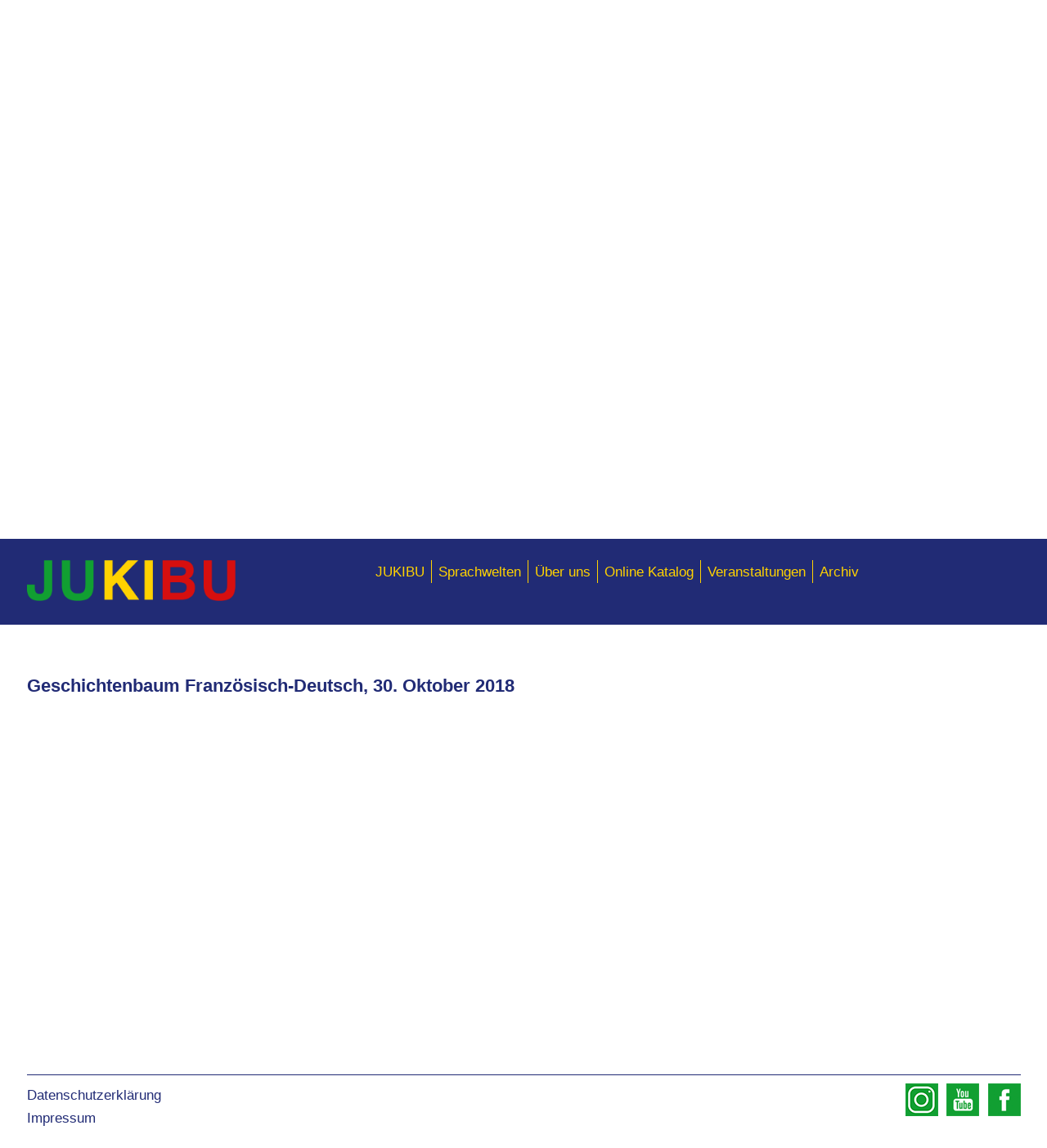

--- FILE ---
content_type: text/html; charset=UTF-8
request_url: https://www.jukibu.ch/event/geschichtenbaum-franzosisch-deutsch-30-oktober-2018/
body_size: 6730
content:

<!doctype html>

<html lang="en-US" >

<head>
    <meta charset="utf-8">

        <meta http-equiv="X-UA-Compatible" content="IE=edge,chrome=1">

    <title>Geschichtenbaum Französisch-Deutsch, 30. Oktober 2018 - Jukibu</title>

        <meta name="HandheldFriendly" content="True">
    <meta name="MobileOptimized" content="400">
    <meta name="viewport" content="width=400"/>

        <link rel="apple-touch-icon" href="https://www.jukibu.ch/wp-content/themes/custom/img/favicon.ico">
    <link rel="icon" href="https://www.jukibu.ch/wp-content/themes/custom/img/favicon.ico">
        <meta name="msapplication-TileColor" content="#333333">
    <meta name="msapplication-TileImage" content="https://www.jukibu.ch/wp-content/themes/custom/img/win8-tile-icon.png">

    <link rel="pingback" href="https://www.jukibu.ch/xmlrpc.php">

        <meta name='robots' content='index, follow, max-image-preview:large, max-snippet:-1, max-video-preview:-1' />

	<!-- This site is optimized with the Yoast SEO plugin v22.8 - https://yoast.com/wordpress/plugins/seo/ -->
	<link rel="canonical" href="https://www.jukibu.ch/event/geschichtenbaum-franzosisch-deutsch-30-oktober-2018/" />
	<meta property="og:locale" content="en_US" />
	<meta property="og:type" content="article" />
	<meta property="og:title" content="Geschichtenbaum Französisch-Deutsch, 30. Oktober 2018 - Jukibu" />
	<meta property="og:url" content="https://www.jukibu.ch/event/geschichtenbaum-franzosisch-deutsch-30-oktober-2018/" />
	<meta property="og:site_name" content="Jukibu" />
	<meta property="article:modified_time" content="2018-09-20T15:56:10+00:00" />
	<script type="application/ld+json" class="yoast-schema-graph">{"@context":"https://schema.org","@graph":[{"@type":"WebPage","@id":"https://www.jukibu.ch/event/geschichtenbaum-franzosisch-deutsch-30-oktober-2018/","url":"https://www.jukibu.ch/event/geschichtenbaum-franzosisch-deutsch-30-oktober-2018/","name":"Geschichtenbaum Französisch-Deutsch, 30. Oktober 2018 - Jukibu","isPartOf":{"@id":"https://www.jukibu.ch/#website"},"datePublished":"2018-09-20T15:52:10+00:00","dateModified":"2018-09-20T15:56:10+00:00","breadcrumb":{"@id":"https://www.jukibu.ch/event/geschichtenbaum-franzosisch-deutsch-30-oktober-2018/#breadcrumb"},"inLanguage":"en-US","potentialAction":[{"@type":"ReadAction","target":["https://www.jukibu.ch/event/geschichtenbaum-franzosisch-deutsch-30-oktober-2018/"]}]},{"@type":"BreadcrumbList","@id":"https://www.jukibu.ch/event/geschichtenbaum-franzosisch-deutsch-30-oktober-2018/#breadcrumb","itemListElement":[{"@type":"ListItem","position":1,"name":"Home","item":"https://www.jukibu.ch/"},{"@type":"ListItem","position":2,"name":"Events","item":"https://www.jukibu.ch/event/"},{"@type":"ListItem","position":3,"name":"Geschichtenbaum Französisch-Deutsch, 30. Oktober 2018"}]},{"@type":"WebSite","@id":"https://www.jukibu.ch/#website","url":"https://www.jukibu.ch/","name":"Jukibu","description":"Förderverein der GGG Bibliothek St. Johann JUKIBU","potentialAction":[{"@type":"SearchAction","target":{"@type":"EntryPoint","urlTemplate":"https://www.jukibu.ch/?s={search_term_string}"},"query-input":"required name=search_term_string"}],"inLanguage":"en-US"}]}</script>
	<!-- / Yoast SEO plugin. -->


<script type="text/javascript">
/* <![CDATA[ */
window._wpemojiSettings = {"baseUrl":"https:\/\/s.w.org\/images\/core\/emoji\/14.0.0\/72x72\/","ext":".png","svgUrl":"https:\/\/s.w.org\/images\/core\/emoji\/14.0.0\/svg\/","svgExt":".svg","source":{"concatemoji":"https:\/\/www.jukibu.ch\/wp-includes\/js\/wp-emoji-release.min.js?ver=86ea47c9f371fe0361284e863df05830"}};
/*! This file is auto-generated */
!function(i,n){var o,s,e;function c(e){try{var t={supportTests:e,timestamp:(new Date).valueOf()};sessionStorage.setItem(o,JSON.stringify(t))}catch(e){}}function p(e,t,n){e.clearRect(0,0,e.canvas.width,e.canvas.height),e.fillText(t,0,0);var t=new Uint32Array(e.getImageData(0,0,e.canvas.width,e.canvas.height).data),r=(e.clearRect(0,0,e.canvas.width,e.canvas.height),e.fillText(n,0,0),new Uint32Array(e.getImageData(0,0,e.canvas.width,e.canvas.height).data));return t.every(function(e,t){return e===r[t]})}function u(e,t,n){switch(t){case"flag":return n(e,"\ud83c\udff3\ufe0f\u200d\u26a7\ufe0f","\ud83c\udff3\ufe0f\u200b\u26a7\ufe0f")?!1:!n(e,"\ud83c\uddfa\ud83c\uddf3","\ud83c\uddfa\u200b\ud83c\uddf3")&&!n(e,"\ud83c\udff4\udb40\udc67\udb40\udc62\udb40\udc65\udb40\udc6e\udb40\udc67\udb40\udc7f","\ud83c\udff4\u200b\udb40\udc67\u200b\udb40\udc62\u200b\udb40\udc65\u200b\udb40\udc6e\u200b\udb40\udc67\u200b\udb40\udc7f");case"emoji":return!n(e,"\ud83e\udef1\ud83c\udffb\u200d\ud83e\udef2\ud83c\udfff","\ud83e\udef1\ud83c\udffb\u200b\ud83e\udef2\ud83c\udfff")}return!1}function f(e,t,n){var r="undefined"!=typeof WorkerGlobalScope&&self instanceof WorkerGlobalScope?new OffscreenCanvas(300,150):i.createElement("canvas"),a=r.getContext("2d",{willReadFrequently:!0}),o=(a.textBaseline="top",a.font="600 32px Arial",{});return e.forEach(function(e){o[e]=t(a,e,n)}),o}function t(e){var t=i.createElement("script");t.src=e,t.defer=!0,i.head.appendChild(t)}"undefined"!=typeof Promise&&(o="wpEmojiSettingsSupports",s=["flag","emoji"],n.supports={everything:!0,everythingExceptFlag:!0},e=new Promise(function(e){i.addEventListener("DOMContentLoaded",e,{once:!0})}),new Promise(function(t){var n=function(){try{var e=JSON.parse(sessionStorage.getItem(o));if("object"==typeof e&&"number"==typeof e.timestamp&&(new Date).valueOf()<e.timestamp+604800&&"object"==typeof e.supportTests)return e.supportTests}catch(e){}return null}();if(!n){if("undefined"!=typeof Worker&&"undefined"!=typeof OffscreenCanvas&&"undefined"!=typeof URL&&URL.createObjectURL&&"undefined"!=typeof Blob)try{var e="postMessage("+f.toString()+"("+[JSON.stringify(s),u.toString(),p.toString()].join(",")+"));",r=new Blob([e],{type:"text/javascript"}),a=new Worker(URL.createObjectURL(r),{name:"wpTestEmojiSupports"});return void(a.onmessage=function(e){c(n=e.data),a.terminate(),t(n)})}catch(e){}c(n=f(s,u,p))}t(n)}).then(function(e){for(var t in e)n.supports[t]=e[t],n.supports.everything=n.supports.everything&&n.supports[t],"flag"!==t&&(n.supports.everythingExceptFlag=n.supports.everythingExceptFlag&&n.supports[t]);n.supports.everythingExceptFlag=n.supports.everythingExceptFlag&&!n.supports.flag,n.DOMReady=!1,n.readyCallback=function(){n.DOMReady=!0}}).then(function(){return e}).then(function(){var e;n.supports.everything||(n.readyCallback(),(e=n.source||{}).concatemoji?t(e.concatemoji):e.wpemoji&&e.twemoji&&(t(e.twemoji),t(e.wpemoji)))}))}((window,document),window._wpemojiSettings);
/* ]]> */
</script>
<style id='wp-emoji-styles-inline-css' type='text/css'>

	img.wp-smiley, img.emoji {
		display: inline !important;
		border: none !important;
		box-shadow: none !important;
		height: 1em !important;
		width: 1em !important;
		margin: 0 0.07em !important;
		vertical-align: -0.1em !important;
		background: none !important;
		padding: 0 !important;
	}
</style>
<link rel='stylesheet' id='wp-block-library-css' href='https://www.jukibu.ch/wp-includes/css/dist/block-library/style.min.css?ver=86ea47c9f371fe0361284e863df05830' type='text/css' media='all' />
<style id='classic-theme-styles-inline-css' type='text/css'>
/*! This file is auto-generated */
.wp-block-button__link{color:#fff;background-color:#32373c;border-radius:9999px;box-shadow:none;text-decoration:none;padding:calc(.667em + 2px) calc(1.333em + 2px);font-size:1.125em}.wp-block-file__button{background:#32373c;color:#fff;text-decoration:none}
</style>
<style id='global-styles-inline-css' type='text/css'>
body{--wp--preset--color--black: #000000;--wp--preset--color--cyan-bluish-gray: #abb8c3;--wp--preset--color--white: #ffffff;--wp--preset--color--pale-pink: #f78da7;--wp--preset--color--vivid-red: #cf2e2e;--wp--preset--color--luminous-vivid-orange: #ff6900;--wp--preset--color--luminous-vivid-amber: #fcb900;--wp--preset--color--light-green-cyan: #7bdcb5;--wp--preset--color--vivid-green-cyan: #00d084;--wp--preset--color--pale-cyan-blue: #8ed1fc;--wp--preset--color--vivid-cyan-blue: #0693e3;--wp--preset--color--vivid-purple: #9b51e0;--wp--preset--gradient--vivid-cyan-blue-to-vivid-purple: linear-gradient(135deg,rgba(6,147,227,1) 0%,rgb(155,81,224) 100%);--wp--preset--gradient--light-green-cyan-to-vivid-green-cyan: linear-gradient(135deg,rgb(122,220,180) 0%,rgb(0,208,130) 100%);--wp--preset--gradient--luminous-vivid-amber-to-luminous-vivid-orange: linear-gradient(135deg,rgba(252,185,0,1) 0%,rgba(255,105,0,1) 100%);--wp--preset--gradient--luminous-vivid-orange-to-vivid-red: linear-gradient(135deg,rgba(255,105,0,1) 0%,rgb(207,46,46) 100%);--wp--preset--gradient--very-light-gray-to-cyan-bluish-gray: linear-gradient(135deg,rgb(238,238,238) 0%,rgb(169,184,195) 100%);--wp--preset--gradient--cool-to-warm-spectrum: linear-gradient(135deg,rgb(74,234,220) 0%,rgb(151,120,209) 20%,rgb(207,42,186) 40%,rgb(238,44,130) 60%,rgb(251,105,98) 80%,rgb(254,248,76) 100%);--wp--preset--gradient--blush-light-purple: linear-gradient(135deg,rgb(255,206,236) 0%,rgb(152,150,240) 100%);--wp--preset--gradient--blush-bordeaux: linear-gradient(135deg,rgb(254,205,165) 0%,rgb(254,45,45) 50%,rgb(107,0,62) 100%);--wp--preset--gradient--luminous-dusk: linear-gradient(135deg,rgb(255,203,112) 0%,rgb(199,81,192) 50%,rgb(65,88,208) 100%);--wp--preset--gradient--pale-ocean: linear-gradient(135deg,rgb(255,245,203) 0%,rgb(182,227,212) 50%,rgb(51,167,181) 100%);--wp--preset--gradient--electric-grass: linear-gradient(135deg,rgb(202,248,128) 0%,rgb(113,206,126) 100%);--wp--preset--gradient--midnight: linear-gradient(135deg,rgb(2,3,129) 0%,rgb(40,116,252) 100%);--wp--preset--font-size--small: 13px;--wp--preset--font-size--medium: 20px;--wp--preset--font-size--large: 36px;--wp--preset--font-size--x-large: 42px;--wp--preset--spacing--20: 0.44rem;--wp--preset--spacing--30: 0.67rem;--wp--preset--spacing--40: 1rem;--wp--preset--spacing--50: 1.5rem;--wp--preset--spacing--60: 2.25rem;--wp--preset--spacing--70: 3.38rem;--wp--preset--spacing--80: 5.06rem;--wp--preset--shadow--natural: 6px 6px 9px rgba(0, 0, 0, 0.2);--wp--preset--shadow--deep: 12px 12px 50px rgba(0, 0, 0, 0.4);--wp--preset--shadow--sharp: 6px 6px 0px rgba(0, 0, 0, 0.2);--wp--preset--shadow--outlined: 6px 6px 0px -3px rgba(255, 255, 255, 1), 6px 6px rgba(0, 0, 0, 1);--wp--preset--shadow--crisp: 6px 6px 0px rgba(0, 0, 0, 1);}:where(.is-layout-flex){gap: 0.5em;}:where(.is-layout-grid){gap: 0.5em;}body .is-layout-flow > .alignleft{float: left;margin-inline-start: 0;margin-inline-end: 2em;}body .is-layout-flow > .alignright{float: right;margin-inline-start: 2em;margin-inline-end: 0;}body .is-layout-flow > .aligncenter{margin-left: auto !important;margin-right: auto !important;}body .is-layout-constrained > .alignleft{float: left;margin-inline-start: 0;margin-inline-end: 2em;}body .is-layout-constrained > .alignright{float: right;margin-inline-start: 2em;margin-inline-end: 0;}body .is-layout-constrained > .aligncenter{margin-left: auto !important;margin-right: auto !important;}body .is-layout-constrained > :where(:not(.alignleft):not(.alignright):not(.alignfull)){max-width: var(--wp--style--global--content-size);margin-left: auto !important;margin-right: auto !important;}body .is-layout-constrained > .alignwide{max-width: var(--wp--style--global--wide-size);}body .is-layout-flex{display: flex;}body .is-layout-flex{flex-wrap: wrap;align-items: center;}body .is-layout-flex > *{margin: 0;}body .is-layout-grid{display: grid;}body .is-layout-grid > *{margin: 0;}:where(.wp-block-columns.is-layout-flex){gap: 2em;}:where(.wp-block-columns.is-layout-grid){gap: 2em;}:where(.wp-block-post-template.is-layout-flex){gap: 1.25em;}:where(.wp-block-post-template.is-layout-grid){gap: 1.25em;}.has-black-color{color: var(--wp--preset--color--black) !important;}.has-cyan-bluish-gray-color{color: var(--wp--preset--color--cyan-bluish-gray) !important;}.has-white-color{color: var(--wp--preset--color--white) !important;}.has-pale-pink-color{color: var(--wp--preset--color--pale-pink) !important;}.has-vivid-red-color{color: var(--wp--preset--color--vivid-red) !important;}.has-luminous-vivid-orange-color{color: var(--wp--preset--color--luminous-vivid-orange) !important;}.has-luminous-vivid-amber-color{color: var(--wp--preset--color--luminous-vivid-amber) !important;}.has-light-green-cyan-color{color: var(--wp--preset--color--light-green-cyan) !important;}.has-vivid-green-cyan-color{color: var(--wp--preset--color--vivid-green-cyan) !important;}.has-pale-cyan-blue-color{color: var(--wp--preset--color--pale-cyan-blue) !important;}.has-vivid-cyan-blue-color{color: var(--wp--preset--color--vivid-cyan-blue) !important;}.has-vivid-purple-color{color: var(--wp--preset--color--vivid-purple) !important;}.has-black-background-color{background-color: var(--wp--preset--color--black) !important;}.has-cyan-bluish-gray-background-color{background-color: var(--wp--preset--color--cyan-bluish-gray) !important;}.has-white-background-color{background-color: var(--wp--preset--color--white) !important;}.has-pale-pink-background-color{background-color: var(--wp--preset--color--pale-pink) !important;}.has-vivid-red-background-color{background-color: var(--wp--preset--color--vivid-red) !important;}.has-luminous-vivid-orange-background-color{background-color: var(--wp--preset--color--luminous-vivid-orange) !important;}.has-luminous-vivid-amber-background-color{background-color: var(--wp--preset--color--luminous-vivid-amber) !important;}.has-light-green-cyan-background-color{background-color: var(--wp--preset--color--light-green-cyan) !important;}.has-vivid-green-cyan-background-color{background-color: var(--wp--preset--color--vivid-green-cyan) !important;}.has-pale-cyan-blue-background-color{background-color: var(--wp--preset--color--pale-cyan-blue) !important;}.has-vivid-cyan-blue-background-color{background-color: var(--wp--preset--color--vivid-cyan-blue) !important;}.has-vivid-purple-background-color{background-color: var(--wp--preset--color--vivid-purple) !important;}.has-black-border-color{border-color: var(--wp--preset--color--black) !important;}.has-cyan-bluish-gray-border-color{border-color: var(--wp--preset--color--cyan-bluish-gray) !important;}.has-white-border-color{border-color: var(--wp--preset--color--white) !important;}.has-pale-pink-border-color{border-color: var(--wp--preset--color--pale-pink) !important;}.has-vivid-red-border-color{border-color: var(--wp--preset--color--vivid-red) !important;}.has-luminous-vivid-orange-border-color{border-color: var(--wp--preset--color--luminous-vivid-orange) !important;}.has-luminous-vivid-amber-border-color{border-color: var(--wp--preset--color--luminous-vivid-amber) !important;}.has-light-green-cyan-border-color{border-color: var(--wp--preset--color--light-green-cyan) !important;}.has-vivid-green-cyan-border-color{border-color: var(--wp--preset--color--vivid-green-cyan) !important;}.has-pale-cyan-blue-border-color{border-color: var(--wp--preset--color--pale-cyan-blue) !important;}.has-vivid-cyan-blue-border-color{border-color: var(--wp--preset--color--vivid-cyan-blue) !important;}.has-vivid-purple-border-color{border-color: var(--wp--preset--color--vivid-purple) !important;}.has-vivid-cyan-blue-to-vivid-purple-gradient-background{background: var(--wp--preset--gradient--vivid-cyan-blue-to-vivid-purple) !important;}.has-light-green-cyan-to-vivid-green-cyan-gradient-background{background: var(--wp--preset--gradient--light-green-cyan-to-vivid-green-cyan) !important;}.has-luminous-vivid-amber-to-luminous-vivid-orange-gradient-background{background: var(--wp--preset--gradient--luminous-vivid-amber-to-luminous-vivid-orange) !important;}.has-luminous-vivid-orange-to-vivid-red-gradient-background{background: var(--wp--preset--gradient--luminous-vivid-orange-to-vivid-red) !important;}.has-very-light-gray-to-cyan-bluish-gray-gradient-background{background: var(--wp--preset--gradient--very-light-gray-to-cyan-bluish-gray) !important;}.has-cool-to-warm-spectrum-gradient-background{background: var(--wp--preset--gradient--cool-to-warm-spectrum) !important;}.has-blush-light-purple-gradient-background{background: var(--wp--preset--gradient--blush-light-purple) !important;}.has-blush-bordeaux-gradient-background{background: var(--wp--preset--gradient--blush-bordeaux) !important;}.has-luminous-dusk-gradient-background{background: var(--wp--preset--gradient--luminous-dusk) !important;}.has-pale-ocean-gradient-background{background: var(--wp--preset--gradient--pale-ocean) !important;}.has-electric-grass-gradient-background{background: var(--wp--preset--gradient--electric-grass) !important;}.has-midnight-gradient-background{background: var(--wp--preset--gradient--midnight) !important;}.has-small-font-size{font-size: var(--wp--preset--font-size--small) !important;}.has-medium-font-size{font-size: var(--wp--preset--font-size--medium) !important;}.has-large-font-size{font-size: var(--wp--preset--font-size--large) !important;}.has-x-large-font-size{font-size: var(--wp--preset--font-size--x-large) !important;}
.wp-block-navigation a:where(:not(.wp-element-button)){color: inherit;}
:where(.wp-block-post-template.is-layout-flex){gap: 1.25em;}:where(.wp-block-post-template.is-layout-grid){gap: 1.25em;}
:where(.wp-block-columns.is-layout-flex){gap: 2em;}:where(.wp-block-columns.is-layout-grid){gap: 2em;}
.wp-block-pullquote{font-size: 1.5em;line-height: 1.6;}
</style>
<link rel='stylesheet' id='contact-form-7-css' href='https://www.jukibu.ch/wp-content/plugins/contact-form-7/includes/css/styles.css?ver=5.7.4' type='text/css' media='all' />
<link rel='stylesheet' id='eeb-css-frontend-css' href='https://www.jukibu.ch/wp-content/plugins/email-encoder-bundle/core/includes/assets/css/style.css?ver=250908-185632' type='text/css' media='all' />
<link rel='stylesheet' id='dropit-css' href='https://www.jukibu.ch/wp-content/themes/custom/js/dropit/dropit.css?ver=86ea47c9f371fe0361284e863df05830' type='text/css' media='all' />
<link rel='stylesheet' id='owl-css' href='https://www.jukibu.ch/wp-content/themes/custom/js/owl/owl.carousel.css?ver=86ea47c9f371fe0361284e863df05830' type='text/css' media='all' />
<link rel='stylesheet' id='owl-theme-css' href='https://www.jukibu.ch/wp-content/themes/custom/js/owl/owl.theme.default.min.css?ver=86ea47c9f371fe0361284e863df05830' type='text/css' media='all' />
<link rel='stylesheet' id='style-css' href='https://www.jukibu.ch/wp-content/themes/custom/css/style.css?ver=86ea47c9f371fe0361284e863df05830' type='text/css' media='all' />
<link rel='stylesheet' id='style-overrides-css' href='https://www.jukibu.ch/wp-content/themes/custom/style.css?ver=86ea47c9f371fe0361284e863df05830' type='text/css' media='all' />
<script type="text/javascript" src="https://www.jukibu.ch/wp-includes/js/jquery/jquery.min.js?ver=3.7.1" id="jquery-core-js"></script>
<script type="text/javascript" src="https://www.jukibu.ch/wp-includes/js/jquery/jquery-migrate.min.js?ver=3.4.1" id="jquery-migrate-js"></script>
<script type="text/javascript" src="https://www.jukibu.ch/wp-content/plugins/email-encoder-bundle/core/includes/assets/js/custom.js?ver=250908-185632" id="eeb-js-frontend-js"></script>
<script type="text/javascript" src="https://www.jukibu.ch/wp-content/themes/custom/js/jquery-1.10.2.min.js?ver=86ea47c9f371fe0361284e863df05830" id="jquery1.10-js"></script>
<script type="text/javascript" src="https://www.jukibu.ch/wp-content/themes/custom/js/script.js?ver=86ea47c9f371fe0361284e863df05830" id="userscript-js"></script>
<script type="text/javascript" src="https://www.jukibu.ch/wp-content/themes/custom/js/dropit/dropit.js?ver=86ea47c9f371fe0361284e863df05830" id="dropit-js"></script>
<script type="text/javascript" src="https://www.jukibu.ch/wp-content/themes/custom/js/owl/owl.carousel.min.js?ver=86ea47c9f371fe0361284e863df05830" id="owl-js"></script>
<script type="text/javascript" src="https://www.jukibu.ch/wp-content/themes/custom/js/scrollableHeaderImage.js?ver=86ea47c9f371fe0361284e863df05830" id="scrollableHeaderImage-js"></script>
<link rel="https://api.w.org/" href="https://www.jukibu.ch/wp-json/" /><link rel="alternate" type="application/json+oembed" href="https://www.jukibu.ch/wp-json/oembed/1.0/embed?url=https%3A%2F%2Fwww.jukibu.ch%2Fevent%2Fgeschichtenbaum-franzosisch-deutsch-30-oktober-2018%2F" />
<link rel="alternate" type="text/xml+oembed" href="https://www.jukibu.ch/wp-json/oembed/1.0/embed?url=https%3A%2F%2Fwww.jukibu.ch%2Fevent%2Fgeschichtenbaum-franzosisch-deutsch-30-oktober-2018%2F&#038;format=xml" />
<!-- Tracking code easily added by NK Google Analytics -->
<script type="text/javascript"> 
(function(i,s,o,g,r,a,m){i['GoogleAnalyticsObject']=r;i[r]=i[r]||function(){ 
(i[r].q=i[r].q||[]).push(arguments)},i[r].l=1*new Date();a=s.createElement(o), 
m=s.getElementsByTagName(o)[0];a.async=1;a.src=g;m.parentNode.insertBefore(a,m) 
})(window,document,'script','https://www.google-analytics.com/analytics.js','ga'); 
ga('create', 'UA-21008983-1', 'jukibu.ch'); 
ga('send', 'pageview'); 
</script> 
    
        
</head>

<body data-rsssl=1 class="event-template-default single single-event postid-4691 single-format-standard metaslider-plugin">

<script type='text/javascript'>doScrollableHeader=true;</script><div id="scrollableHeader"><img src='https://www.jukibu.ch/wp-content/uploads/2015/01/header-youtube-2560x1317.jpg' width='2560' height='1317' style='opacity:0;' /><div class='menuWrapper'><div class='container'><div class='grid-3 grid-tablet-4 grid-mobile-6 '><a href='https://www.jukibu.ch'><img src='https://www.jukibu.ch/wp-content/uploads/2015/01/jukibuLogo.png' width='640' height='125' class='max-img' /></a></div><div class='grid-1 push-7 push-tablet-0 push-mobile-0 grid-mobile-6 grid-tablet-8 no-gutter-left' style='text-align: right'>
			<figure id="google_translate_element"></figure>
		      <script>
		                function googleTranslateElementInit() {
			                new google.translate.TranslateElement({
		                    pageLanguage: "de",
		                    autoDisplay: false,
		                    layout: google.translate.TranslateElement.InlineLayout.SIMPLE
		                  }, "google_translate_element");
		                }
		            </script>
		      <script src="//translate.google.com/translate_a/element.js?cb=googleTranslateElementInit"></script>
		      </div><div class='grid-12 grid-tablet-12 hide show-mobile show-tablet'>&nbsp;</div><div class='grid-6 grid-mobile-12 grid-tablet-12 pull-2 pull-tablet-0 pull-mobile-0 prefix-2 prefix-mobile-0 prefix-tablet-0 no-gutter-right'><div class="menu-main-menu-container"><ul id="menu-main-menu" class="menu"><li id="menu-item-274" class="menu-item menu-item-type-post_type menu-item-object-page menu-item-home menu-item-274"><a href="https://www.jukibu.ch/">JUKIBU</a></li>
<li id="menu-item-5353" class="menu-item menu-item-type-post_type menu-item-object-page current_page_parent menu-item-5353"><a href="https://www.jukibu.ch/sprachwelten/">Sprachwelten</a></li>
<li id="menu-item-142" class="menu-item menu-item-type-post_type menu-item-object-page menu-item-142"><a href="https://www.jukibu.ch/uber-uns/">Über uns</a></li>
<li id="menu-item-141" class="menu-item menu-item-type-custom menu-item-object-custom menu-item-141"><a href="https://katalog.stadtbibliothekbasel.ch/GGG/WebOPAC/">Online Katalog</a></li>
<li id="menu-item-5544" class="menu-item menu-item-type-custom menu-item-object-custom menu-item-5544"><a href="https://www.stadtbibliothekbasel.ch/de/veranstaltungen.html?searchtext=&#038;eventspublic=0&#038;eventstyp=0&#038;eventplaces=99&#038;eventtimelapse=0&#038;dateFrom=&#038;dateTo=">Veranstaltungen</a></li>
<li id="menu-item-5545" class="menu-item menu-item-type-custom menu-item-object-custom menu-item-5545"><a href="https://www.jukibu.ch/archiv/">Archiv</a></li>
</ul></div>
		<script type="text/javascript">
		$(document).ready(function() {
			    $(".menu").dropit({
			    action: "mouseenter"});
			});
		</script></div><div class="clear"></div></div></div>

		</div>
		<div id="scrollableHeaderPlaceholder">
			&nbsp;
		</div>
		<div class="clear"></div>
<div id="wrapper">
		<div class="container content">

	<div class="grid-12">

	    <h1>Geschichtenbaum Französisch-Deutsch, 30. Oktober 2018</h1>

	    
	</div>


	</div> </div> 
	<style type='text/css'>#footer{min-height:100px;margin-top:-100px;}#wrapper{padding-bottom:100px;}</style><div id='footer'><div class='container'><div class='grid-12'><hr /></div><div class='grid-6 grid-tablet-12  grid-mobile-12'><ul id="menu-footer-menu" class="menu"><li id="menu-item-5482" class="menu-item menu-item-type-post_type menu-item-object-page menu-item-5482"><a href="https://www.jukibu.ch/datenschutzerklarung/">Datenschutzerklärung</a></li>
<li id="menu-item-147" class="menu-item menu-item-type-post_type menu-item-object-page menu-item-147"><a href="https://www.jukibu.ch/impressum/">Impressum</a></li>
</ul>&copy; 2026 Jukibu</div><div class='grid-6 grid-tablet-12 grid-mobile-12'><a href='https://www.facebook.com/jukibu' target='_blank' class='social-link'><img src='https://www.jukibu.ch/wp-content/uploads/2015/01/facebook.png' width='40' height='40' class='social-link-icon' /></a><a href='https://www.youtube.com/user/bibliothekjukibu' target='_blank' class='social-link'><img src='https://www.jukibu.ch/wp-content/uploads/2015/01/youtube.png' width='40' height='40' class='social-link-icon' /></a><a href='https://www.instagram.com/jukibu/' target='_blank' class='social-link'><img src='https://www.jukibu.ch/wp-content/uploads/2024/03/kHhjMGwlj1zfEthj.png' width='40' height='40' class='social-link-icon' /></a></div></div></div>
	<script type="text/javascript" src="https://www.jukibu.ch/wp-content/plugins/contact-form-7/includes/swv/js/index.js?ver=5.7.4" id="swv-js"></script>
<script type="text/javascript" id="contact-form-7-js-extra">
/* <![CDATA[ */
var wpcf7 = {"api":{"root":"https:\/\/www.jukibu.ch\/wp-json\/","namespace":"contact-form-7\/v1"}};
/* ]]> */
</script>
<script type="text/javascript" src="https://www.jukibu.ch/wp-content/plugins/contact-form-7/includes/js/index.js?ver=5.7.4" id="contact-form-7-js"></script>
<script type="text/javascript" id="eeb-js-ajax-ef-js-extra">
/* <![CDATA[ */
var eeb_ef = {"ajaxurl":"https:\/\/www.jukibu.ch\/wp-admin\/admin-ajax.php","security":"9a16875c61"};
/* ]]> */
</script>
<script type="text/javascript" src="https://www.jukibu.ch/wp-content/plugins/email-encoder-bundle/core/includes/assets/js/encoder-form.js?ver=250908-185632" id="eeb-js-ajax-ef-js"></script>
<script type="text/javascript" src="https://www.google.com/recaptcha/api.js?render=6LfmaeYeAAAAAF6QTmrZnKiGJNHAagAddAgbSc5E&amp;ver=3.0" id="google-recaptcha-js"></script>
<script type="text/javascript" src="https://www.jukibu.ch/wp-includes/js/dist/vendor/wp-polyfill-inert.min.js?ver=3.1.2" id="wp-polyfill-inert-js"></script>
<script type="text/javascript" src="https://www.jukibu.ch/wp-includes/js/dist/vendor/regenerator-runtime.min.js?ver=0.14.0" id="regenerator-runtime-js"></script>
<script type="text/javascript" src="https://www.jukibu.ch/wp-includes/js/dist/vendor/wp-polyfill.min.js?ver=3.15.0" id="wp-polyfill-js"></script>
<script type="text/javascript" id="wpcf7-recaptcha-js-extra">
/* <![CDATA[ */
var wpcf7_recaptcha = {"sitekey":"6LfmaeYeAAAAAF6QTmrZnKiGJNHAagAddAgbSc5E","actions":{"homepage":"homepage","contactform":"contactform"}};
/* ]]> */
</script>
<script type="text/javascript" src="https://www.jukibu.ch/wp-content/plugins/contact-form-7/modules/recaptcha/index.js?ver=5.7.4" id="wpcf7-recaptcha-js"></script>
</body>
</html>


--- FILE ---
content_type: text/html; charset=utf-8
request_url: https://www.google.com/recaptcha/api2/anchor?ar=1&k=6LfmaeYeAAAAAF6QTmrZnKiGJNHAagAddAgbSc5E&co=aHR0cHM6Ly93d3cuanVraWJ1LmNoOjQ0Mw..&hl=en&v=PoyoqOPhxBO7pBk68S4YbpHZ&size=invisible&anchor-ms=20000&execute-ms=30000&cb=527lhwo58tw6
body_size: 48780
content:
<!DOCTYPE HTML><html dir="ltr" lang="en"><head><meta http-equiv="Content-Type" content="text/html; charset=UTF-8">
<meta http-equiv="X-UA-Compatible" content="IE=edge">
<title>reCAPTCHA</title>
<style type="text/css">
/* cyrillic-ext */
@font-face {
  font-family: 'Roboto';
  font-style: normal;
  font-weight: 400;
  font-stretch: 100%;
  src: url(//fonts.gstatic.com/s/roboto/v48/KFO7CnqEu92Fr1ME7kSn66aGLdTylUAMa3GUBHMdazTgWw.woff2) format('woff2');
  unicode-range: U+0460-052F, U+1C80-1C8A, U+20B4, U+2DE0-2DFF, U+A640-A69F, U+FE2E-FE2F;
}
/* cyrillic */
@font-face {
  font-family: 'Roboto';
  font-style: normal;
  font-weight: 400;
  font-stretch: 100%;
  src: url(//fonts.gstatic.com/s/roboto/v48/KFO7CnqEu92Fr1ME7kSn66aGLdTylUAMa3iUBHMdazTgWw.woff2) format('woff2');
  unicode-range: U+0301, U+0400-045F, U+0490-0491, U+04B0-04B1, U+2116;
}
/* greek-ext */
@font-face {
  font-family: 'Roboto';
  font-style: normal;
  font-weight: 400;
  font-stretch: 100%;
  src: url(//fonts.gstatic.com/s/roboto/v48/KFO7CnqEu92Fr1ME7kSn66aGLdTylUAMa3CUBHMdazTgWw.woff2) format('woff2');
  unicode-range: U+1F00-1FFF;
}
/* greek */
@font-face {
  font-family: 'Roboto';
  font-style: normal;
  font-weight: 400;
  font-stretch: 100%;
  src: url(//fonts.gstatic.com/s/roboto/v48/KFO7CnqEu92Fr1ME7kSn66aGLdTylUAMa3-UBHMdazTgWw.woff2) format('woff2');
  unicode-range: U+0370-0377, U+037A-037F, U+0384-038A, U+038C, U+038E-03A1, U+03A3-03FF;
}
/* math */
@font-face {
  font-family: 'Roboto';
  font-style: normal;
  font-weight: 400;
  font-stretch: 100%;
  src: url(//fonts.gstatic.com/s/roboto/v48/KFO7CnqEu92Fr1ME7kSn66aGLdTylUAMawCUBHMdazTgWw.woff2) format('woff2');
  unicode-range: U+0302-0303, U+0305, U+0307-0308, U+0310, U+0312, U+0315, U+031A, U+0326-0327, U+032C, U+032F-0330, U+0332-0333, U+0338, U+033A, U+0346, U+034D, U+0391-03A1, U+03A3-03A9, U+03B1-03C9, U+03D1, U+03D5-03D6, U+03F0-03F1, U+03F4-03F5, U+2016-2017, U+2034-2038, U+203C, U+2040, U+2043, U+2047, U+2050, U+2057, U+205F, U+2070-2071, U+2074-208E, U+2090-209C, U+20D0-20DC, U+20E1, U+20E5-20EF, U+2100-2112, U+2114-2115, U+2117-2121, U+2123-214F, U+2190, U+2192, U+2194-21AE, U+21B0-21E5, U+21F1-21F2, U+21F4-2211, U+2213-2214, U+2216-22FF, U+2308-230B, U+2310, U+2319, U+231C-2321, U+2336-237A, U+237C, U+2395, U+239B-23B7, U+23D0, U+23DC-23E1, U+2474-2475, U+25AF, U+25B3, U+25B7, U+25BD, U+25C1, U+25CA, U+25CC, U+25FB, U+266D-266F, U+27C0-27FF, U+2900-2AFF, U+2B0E-2B11, U+2B30-2B4C, U+2BFE, U+3030, U+FF5B, U+FF5D, U+1D400-1D7FF, U+1EE00-1EEFF;
}
/* symbols */
@font-face {
  font-family: 'Roboto';
  font-style: normal;
  font-weight: 400;
  font-stretch: 100%;
  src: url(//fonts.gstatic.com/s/roboto/v48/KFO7CnqEu92Fr1ME7kSn66aGLdTylUAMaxKUBHMdazTgWw.woff2) format('woff2');
  unicode-range: U+0001-000C, U+000E-001F, U+007F-009F, U+20DD-20E0, U+20E2-20E4, U+2150-218F, U+2190, U+2192, U+2194-2199, U+21AF, U+21E6-21F0, U+21F3, U+2218-2219, U+2299, U+22C4-22C6, U+2300-243F, U+2440-244A, U+2460-24FF, U+25A0-27BF, U+2800-28FF, U+2921-2922, U+2981, U+29BF, U+29EB, U+2B00-2BFF, U+4DC0-4DFF, U+FFF9-FFFB, U+10140-1018E, U+10190-1019C, U+101A0, U+101D0-101FD, U+102E0-102FB, U+10E60-10E7E, U+1D2C0-1D2D3, U+1D2E0-1D37F, U+1F000-1F0FF, U+1F100-1F1AD, U+1F1E6-1F1FF, U+1F30D-1F30F, U+1F315, U+1F31C, U+1F31E, U+1F320-1F32C, U+1F336, U+1F378, U+1F37D, U+1F382, U+1F393-1F39F, U+1F3A7-1F3A8, U+1F3AC-1F3AF, U+1F3C2, U+1F3C4-1F3C6, U+1F3CA-1F3CE, U+1F3D4-1F3E0, U+1F3ED, U+1F3F1-1F3F3, U+1F3F5-1F3F7, U+1F408, U+1F415, U+1F41F, U+1F426, U+1F43F, U+1F441-1F442, U+1F444, U+1F446-1F449, U+1F44C-1F44E, U+1F453, U+1F46A, U+1F47D, U+1F4A3, U+1F4B0, U+1F4B3, U+1F4B9, U+1F4BB, U+1F4BF, U+1F4C8-1F4CB, U+1F4D6, U+1F4DA, U+1F4DF, U+1F4E3-1F4E6, U+1F4EA-1F4ED, U+1F4F7, U+1F4F9-1F4FB, U+1F4FD-1F4FE, U+1F503, U+1F507-1F50B, U+1F50D, U+1F512-1F513, U+1F53E-1F54A, U+1F54F-1F5FA, U+1F610, U+1F650-1F67F, U+1F687, U+1F68D, U+1F691, U+1F694, U+1F698, U+1F6AD, U+1F6B2, U+1F6B9-1F6BA, U+1F6BC, U+1F6C6-1F6CF, U+1F6D3-1F6D7, U+1F6E0-1F6EA, U+1F6F0-1F6F3, U+1F6F7-1F6FC, U+1F700-1F7FF, U+1F800-1F80B, U+1F810-1F847, U+1F850-1F859, U+1F860-1F887, U+1F890-1F8AD, U+1F8B0-1F8BB, U+1F8C0-1F8C1, U+1F900-1F90B, U+1F93B, U+1F946, U+1F984, U+1F996, U+1F9E9, U+1FA00-1FA6F, U+1FA70-1FA7C, U+1FA80-1FA89, U+1FA8F-1FAC6, U+1FACE-1FADC, U+1FADF-1FAE9, U+1FAF0-1FAF8, U+1FB00-1FBFF;
}
/* vietnamese */
@font-face {
  font-family: 'Roboto';
  font-style: normal;
  font-weight: 400;
  font-stretch: 100%;
  src: url(//fonts.gstatic.com/s/roboto/v48/KFO7CnqEu92Fr1ME7kSn66aGLdTylUAMa3OUBHMdazTgWw.woff2) format('woff2');
  unicode-range: U+0102-0103, U+0110-0111, U+0128-0129, U+0168-0169, U+01A0-01A1, U+01AF-01B0, U+0300-0301, U+0303-0304, U+0308-0309, U+0323, U+0329, U+1EA0-1EF9, U+20AB;
}
/* latin-ext */
@font-face {
  font-family: 'Roboto';
  font-style: normal;
  font-weight: 400;
  font-stretch: 100%;
  src: url(//fonts.gstatic.com/s/roboto/v48/KFO7CnqEu92Fr1ME7kSn66aGLdTylUAMa3KUBHMdazTgWw.woff2) format('woff2');
  unicode-range: U+0100-02BA, U+02BD-02C5, U+02C7-02CC, U+02CE-02D7, U+02DD-02FF, U+0304, U+0308, U+0329, U+1D00-1DBF, U+1E00-1E9F, U+1EF2-1EFF, U+2020, U+20A0-20AB, U+20AD-20C0, U+2113, U+2C60-2C7F, U+A720-A7FF;
}
/* latin */
@font-face {
  font-family: 'Roboto';
  font-style: normal;
  font-weight: 400;
  font-stretch: 100%;
  src: url(//fonts.gstatic.com/s/roboto/v48/KFO7CnqEu92Fr1ME7kSn66aGLdTylUAMa3yUBHMdazQ.woff2) format('woff2');
  unicode-range: U+0000-00FF, U+0131, U+0152-0153, U+02BB-02BC, U+02C6, U+02DA, U+02DC, U+0304, U+0308, U+0329, U+2000-206F, U+20AC, U+2122, U+2191, U+2193, U+2212, U+2215, U+FEFF, U+FFFD;
}
/* cyrillic-ext */
@font-face {
  font-family: 'Roboto';
  font-style: normal;
  font-weight: 500;
  font-stretch: 100%;
  src: url(//fonts.gstatic.com/s/roboto/v48/KFO7CnqEu92Fr1ME7kSn66aGLdTylUAMa3GUBHMdazTgWw.woff2) format('woff2');
  unicode-range: U+0460-052F, U+1C80-1C8A, U+20B4, U+2DE0-2DFF, U+A640-A69F, U+FE2E-FE2F;
}
/* cyrillic */
@font-face {
  font-family: 'Roboto';
  font-style: normal;
  font-weight: 500;
  font-stretch: 100%;
  src: url(//fonts.gstatic.com/s/roboto/v48/KFO7CnqEu92Fr1ME7kSn66aGLdTylUAMa3iUBHMdazTgWw.woff2) format('woff2');
  unicode-range: U+0301, U+0400-045F, U+0490-0491, U+04B0-04B1, U+2116;
}
/* greek-ext */
@font-face {
  font-family: 'Roboto';
  font-style: normal;
  font-weight: 500;
  font-stretch: 100%;
  src: url(//fonts.gstatic.com/s/roboto/v48/KFO7CnqEu92Fr1ME7kSn66aGLdTylUAMa3CUBHMdazTgWw.woff2) format('woff2');
  unicode-range: U+1F00-1FFF;
}
/* greek */
@font-face {
  font-family: 'Roboto';
  font-style: normal;
  font-weight: 500;
  font-stretch: 100%;
  src: url(//fonts.gstatic.com/s/roboto/v48/KFO7CnqEu92Fr1ME7kSn66aGLdTylUAMa3-UBHMdazTgWw.woff2) format('woff2');
  unicode-range: U+0370-0377, U+037A-037F, U+0384-038A, U+038C, U+038E-03A1, U+03A3-03FF;
}
/* math */
@font-face {
  font-family: 'Roboto';
  font-style: normal;
  font-weight: 500;
  font-stretch: 100%;
  src: url(//fonts.gstatic.com/s/roboto/v48/KFO7CnqEu92Fr1ME7kSn66aGLdTylUAMawCUBHMdazTgWw.woff2) format('woff2');
  unicode-range: U+0302-0303, U+0305, U+0307-0308, U+0310, U+0312, U+0315, U+031A, U+0326-0327, U+032C, U+032F-0330, U+0332-0333, U+0338, U+033A, U+0346, U+034D, U+0391-03A1, U+03A3-03A9, U+03B1-03C9, U+03D1, U+03D5-03D6, U+03F0-03F1, U+03F4-03F5, U+2016-2017, U+2034-2038, U+203C, U+2040, U+2043, U+2047, U+2050, U+2057, U+205F, U+2070-2071, U+2074-208E, U+2090-209C, U+20D0-20DC, U+20E1, U+20E5-20EF, U+2100-2112, U+2114-2115, U+2117-2121, U+2123-214F, U+2190, U+2192, U+2194-21AE, U+21B0-21E5, U+21F1-21F2, U+21F4-2211, U+2213-2214, U+2216-22FF, U+2308-230B, U+2310, U+2319, U+231C-2321, U+2336-237A, U+237C, U+2395, U+239B-23B7, U+23D0, U+23DC-23E1, U+2474-2475, U+25AF, U+25B3, U+25B7, U+25BD, U+25C1, U+25CA, U+25CC, U+25FB, U+266D-266F, U+27C0-27FF, U+2900-2AFF, U+2B0E-2B11, U+2B30-2B4C, U+2BFE, U+3030, U+FF5B, U+FF5D, U+1D400-1D7FF, U+1EE00-1EEFF;
}
/* symbols */
@font-face {
  font-family: 'Roboto';
  font-style: normal;
  font-weight: 500;
  font-stretch: 100%;
  src: url(//fonts.gstatic.com/s/roboto/v48/KFO7CnqEu92Fr1ME7kSn66aGLdTylUAMaxKUBHMdazTgWw.woff2) format('woff2');
  unicode-range: U+0001-000C, U+000E-001F, U+007F-009F, U+20DD-20E0, U+20E2-20E4, U+2150-218F, U+2190, U+2192, U+2194-2199, U+21AF, U+21E6-21F0, U+21F3, U+2218-2219, U+2299, U+22C4-22C6, U+2300-243F, U+2440-244A, U+2460-24FF, U+25A0-27BF, U+2800-28FF, U+2921-2922, U+2981, U+29BF, U+29EB, U+2B00-2BFF, U+4DC0-4DFF, U+FFF9-FFFB, U+10140-1018E, U+10190-1019C, U+101A0, U+101D0-101FD, U+102E0-102FB, U+10E60-10E7E, U+1D2C0-1D2D3, U+1D2E0-1D37F, U+1F000-1F0FF, U+1F100-1F1AD, U+1F1E6-1F1FF, U+1F30D-1F30F, U+1F315, U+1F31C, U+1F31E, U+1F320-1F32C, U+1F336, U+1F378, U+1F37D, U+1F382, U+1F393-1F39F, U+1F3A7-1F3A8, U+1F3AC-1F3AF, U+1F3C2, U+1F3C4-1F3C6, U+1F3CA-1F3CE, U+1F3D4-1F3E0, U+1F3ED, U+1F3F1-1F3F3, U+1F3F5-1F3F7, U+1F408, U+1F415, U+1F41F, U+1F426, U+1F43F, U+1F441-1F442, U+1F444, U+1F446-1F449, U+1F44C-1F44E, U+1F453, U+1F46A, U+1F47D, U+1F4A3, U+1F4B0, U+1F4B3, U+1F4B9, U+1F4BB, U+1F4BF, U+1F4C8-1F4CB, U+1F4D6, U+1F4DA, U+1F4DF, U+1F4E3-1F4E6, U+1F4EA-1F4ED, U+1F4F7, U+1F4F9-1F4FB, U+1F4FD-1F4FE, U+1F503, U+1F507-1F50B, U+1F50D, U+1F512-1F513, U+1F53E-1F54A, U+1F54F-1F5FA, U+1F610, U+1F650-1F67F, U+1F687, U+1F68D, U+1F691, U+1F694, U+1F698, U+1F6AD, U+1F6B2, U+1F6B9-1F6BA, U+1F6BC, U+1F6C6-1F6CF, U+1F6D3-1F6D7, U+1F6E0-1F6EA, U+1F6F0-1F6F3, U+1F6F7-1F6FC, U+1F700-1F7FF, U+1F800-1F80B, U+1F810-1F847, U+1F850-1F859, U+1F860-1F887, U+1F890-1F8AD, U+1F8B0-1F8BB, U+1F8C0-1F8C1, U+1F900-1F90B, U+1F93B, U+1F946, U+1F984, U+1F996, U+1F9E9, U+1FA00-1FA6F, U+1FA70-1FA7C, U+1FA80-1FA89, U+1FA8F-1FAC6, U+1FACE-1FADC, U+1FADF-1FAE9, U+1FAF0-1FAF8, U+1FB00-1FBFF;
}
/* vietnamese */
@font-face {
  font-family: 'Roboto';
  font-style: normal;
  font-weight: 500;
  font-stretch: 100%;
  src: url(//fonts.gstatic.com/s/roboto/v48/KFO7CnqEu92Fr1ME7kSn66aGLdTylUAMa3OUBHMdazTgWw.woff2) format('woff2');
  unicode-range: U+0102-0103, U+0110-0111, U+0128-0129, U+0168-0169, U+01A0-01A1, U+01AF-01B0, U+0300-0301, U+0303-0304, U+0308-0309, U+0323, U+0329, U+1EA0-1EF9, U+20AB;
}
/* latin-ext */
@font-face {
  font-family: 'Roboto';
  font-style: normal;
  font-weight: 500;
  font-stretch: 100%;
  src: url(//fonts.gstatic.com/s/roboto/v48/KFO7CnqEu92Fr1ME7kSn66aGLdTylUAMa3KUBHMdazTgWw.woff2) format('woff2');
  unicode-range: U+0100-02BA, U+02BD-02C5, U+02C7-02CC, U+02CE-02D7, U+02DD-02FF, U+0304, U+0308, U+0329, U+1D00-1DBF, U+1E00-1E9F, U+1EF2-1EFF, U+2020, U+20A0-20AB, U+20AD-20C0, U+2113, U+2C60-2C7F, U+A720-A7FF;
}
/* latin */
@font-face {
  font-family: 'Roboto';
  font-style: normal;
  font-weight: 500;
  font-stretch: 100%;
  src: url(//fonts.gstatic.com/s/roboto/v48/KFO7CnqEu92Fr1ME7kSn66aGLdTylUAMa3yUBHMdazQ.woff2) format('woff2');
  unicode-range: U+0000-00FF, U+0131, U+0152-0153, U+02BB-02BC, U+02C6, U+02DA, U+02DC, U+0304, U+0308, U+0329, U+2000-206F, U+20AC, U+2122, U+2191, U+2193, U+2212, U+2215, U+FEFF, U+FFFD;
}
/* cyrillic-ext */
@font-face {
  font-family: 'Roboto';
  font-style: normal;
  font-weight: 900;
  font-stretch: 100%;
  src: url(//fonts.gstatic.com/s/roboto/v48/KFO7CnqEu92Fr1ME7kSn66aGLdTylUAMa3GUBHMdazTgWw.woff2) format('woff2');
  unicode-range: U+0460-052F, U+1C80-1C8A, U+20B4, U+2DE0-2DFF, U+A640-A69F, U+FE2E-FE2F;
}
/* cyrillic */
@font-face {
  font-family: 'Roboto';
  font-style: normal;
  font-weight: 900;
  font-stretch: 100%;
  src: url(//fonts.gstatic.com/s/roboto/v48/KFO7CnqEu92Fr1ME7kSn66aGLdTylUAMa3iUBHMdazTgWw.woff2) format('woff2');
  unicode-range: U+0301, U+0400-045F, U+0490-0491, U+04B0-04B1, U+2116;
}
/* greek-ext */
@font-face {
  font-family: 'Roboto';
  font-style: normal;
  font-weight: 900;
  font-stretch: 100%;
  src: url(//fonts.gstatic.com/s/roboto/v48/KFO7CnqEu92Fr1ME7kSn66aGLdTylUAMa3CUBHMdazTgWw.woff2) format('woff2');
  unicode-range: U+1F00-1FFF;
}
/* greek */
@font-face {
  font-family: 'Roboto';
  font-style: normal;
  font-weight: 900;
  font-stretch: 100%;
  src: url(//fonts.gstatic.com/s/roboto/v48/KFO7CnqEu92Fr1ME7kSn66aGLdTylUAMa3-UBHMdazTgWw.woff2) format('woff2');
  unicode-range: U+0370-0377, U+037A-037F, U+0384-038A, U+038C, U+038E-03A1, U+03A3-03FF;
}
/* math */
@font-face {
  font-family: 'Roboto';
  font-style: normal;
  font-weight: 900;
  font-stretch: 100%;
  src: url(//fonts.gstatic.com/s/roboto/v48/KFO7CnqEu92Fr1ME7kSn66aGLdTylUAMawCUBHMdazTgWw.woff2) format('woff2');
  unicode-range: U+0302-0303, U+0305, U+0307-0308, U+0310, U+0312, U+0315, U+031A, U+0326-0327, U+032C, U+032F-0330, U+0332-0333, U+0338, U+033A, U+0346, U+034D, U+0391-03A1, U+03A3-03A9, U+03B1-03C9, U+03D1, U+03D5-03D6, U+03F0-03F1, U+03F4-03F5, U+2016-2017, U+2034-2038, U+203C, U+2040, U+2043, U+2047, U+2050, U+2057, U+205F, U+2070-2071, U+2074-208E, U+2090-209C, U+20D0-20DC, U+20E1, U+20E5-20EF, U+2100-2112, U+2114-2115, U+2117-2121, U+2123-214F, U+2190, U+2192, U+2194-21AE, U+21B0-21E5, U+21F1-21F2, U+21F4-2211, U+2213-2214, U+2216-22FF, U+2308-230B, U+2310, U+2319, U+231C-2321, U+2336-237A, U+237C, U+2395, U+239B-23B7, U+23D0, U+23DC-23E1, U+2474-2475, U+25AF, U+25B3, U+25B7, U+25BD, U+25C1, U+25CA, U+25CC, U+25FB, U+266D-266F, U+27C0-27FF, U+2900-2AFF, U+2B0E-2B11, U+2B30-2B4C, U+2BFE, U+3030, U+FF5B, U+FF5D, U+1D400-1D7FF, U+1EE00-1EEFF;
}
/* symbols */
@font-face {
  font-family: 'Roboto';
  font-style: normal;
  font-weight: 900;
  font-stretch: 100%;
  src: url(//fonts.gstatic.com/s/roboto/v48/KFO7CnqEu92Fr1ME7kSn66aGLdTylUAMaxKUBHMdazTgWw.woff2) format('woff2');
  unicode-range: U+0001-000C, U+000E-001F, U+007F-009F, U+20DD-20E0, U+20E2-20E4, U+2150-218F, U+2190, U+2192, U+2194-2199, U+21AF, U+21E6-21F0, U+21F3, U+2218-2219, U+2299, U+22C4-22C6, U+2300-243F, U+2440-244A, U+2460-24FF, U+25A0-27BF, U+2800-28FF, U+2921-2922, U+2981, U+29BF, U+29EB, U+2B00-2BFF, U+4DC0-4DFF, U+FFF9-FFFB, U+10140-1018E, U+10190-1019C, U+101A0, U+101D0-101FD, U+102E0-102FB, U+10E60-10E7E, U+1D2C0-1D2D3, U+1D2E0-1D37F, U+1F000-1F0FF, U+1F100-1F1AD, U+1F1E6-1F1FF, U+1F30D-1F30F, U+1F315, U+1F31C, U+1F31E, U+1F320-1F32C, U+1F336, U+1F378, U+1F37D, U+1F382, U+1F393-1F39F, U+1F3A7-1F3A8, U+1F3AC-1F3AF, U+1F3C2, U+1F3C4-1F3C6, U+1F3CA-1F3CE, U+1F3D4-1F3E0, U+1F3ED, U+1F3F1-1F3F3, U+1F3F5-1F3F7, U+1F408, U+1F415, U+1F41F, U+1F426, U+1F43F, U+1F441-1F442, U+1F444, U+1F446-1F449, U+1F44C-1F44E, U+1F453, U+1F46A, U+1F47D, U+1F4A3, U+1F4B0, U+1F4B3, U+1F4B9, U+1F4BB, U+1F4BF, U+1F4C8-1F4CB, U+1F4D6, U+1F4DA, U+1F4DF, U+1F4E3-1F4E6, U+1F4EA-1F4ED, U+1F4F7, U+1F4F9-1F4FB, U+1F4FD-1F4FE, U+1F503, U+1F507-1F50B, U+1F50D, U+1F512-1F513, U+1F53E-1F54A, U+1F54F-1F5FA, U+1F610, U+1F650-1F67F, U+1F687, U+1F68D, U+1F691, U+1F694, U+1F698, U+1F6AD, U+1F6B2, U+1F6B9-1F6BA, U+1F6BC, U+1F6C6-1F6CF, U+1F6D3-1F6D7, U+1F6E0-1F6EA, U+1F6F0-1F6F3, U+1F6F7-1F6FC, U+1F700-1F7FF, U+1F800-1F80B, U+1F810-1F847, U+1F850-1F859, U+1F860-1F887, U+1F890-1F8AD, U+1F8B0-1F8BB, U+1F8C0-1F8C1, U+1F900-1F90B, U+1F93B, U+1F946, U+1F984, U+1F996, U+1F9E9, U+1FA00-1FA6F, U+1FA70-1FA7C, U+1FA80-1FA89, U+1FA8F-1FAC6, U+1FACE-1FADC, U+1FADF-1FAE9, U+1FAF0-1FAF8, U+1FB00-1FBFF;
}
/* vietnamese */
@font-face {
  font-family: 'Roboto';
  font-style: normal;
  font-weight: 900;
  font-stretch: 100%;
  src: url(//fonts.gstatic.com/s/roboto/v48/KFO7CnqEu92Fr1ME7kSn66aGLdTylUAMa3OUBHMdazTgWw.woff2) format('woff2');
  unicode-range: U+0102-0103, U+0110-0111, U+0128-0129, U+0168-0169, U+01A0-01A1, U+01AF-01B0, U+0300-0301, U+0303-0304, U+0308-0309, U+0323, U+0329, U+1EA0-1EF9, U+20AB;
}
/* latin-ext */
@font-face {
  font-family: 'Roboto';
  font-style: normal;
  font-weight: 900;
  font-stretch: 100%;
  src: url(//fonts.gstatic.com/s/roboto/v48/KFO7CnqEu92Fr1ME7kSn66aGLdTylUAMa3KUBHMdazTgWw.woff2) format('woff2');
  unicode-range: U+0100-02BA, U+02BD-02C5, U+02C7-02CC, U+02CE-02D7, U+02DD-02FF, U+0304, U+0308, U+0329, U+1D00-1DBF, U+1E00-1E9F, U+1EF2-1EFF, U+2020, U+20A0-20AB, U+20AD-20C0, U+2113, U+2C60-2C7F, U+A720-A7FF;
}
/* latin */
@font-face {
  font-family: 'Roboto';
  font-style: normal;
  font-weight: 900;
  font-stretch: 100%;
  src: url(//fonts.gstatic.com/s/roboto/v48/KFO7CnqEu92Fr1ME7kSn66aGLdTylUAMa3yUBHMdazQ.woff2) format('woff2');
  unicode-range: U+0000-00FF, U+0131, U+0152-0153, U+02BB-02BC, U+02C6, U+02DA, U+02DC, U+0304, U+0308, U+0329, U+2000-206F, U+20AC, U+2122, U+2191, U+2193, U+2212, U+2215, U+FEFF, U+FFFD;
}

</style>
<link rel="stylesheet" type="text/css" href="https://www.gstatic.com/recaptcha/releases/PoyoqOPhxBO7pBk68S4YbpHZ/styles__ltr.css">
<script nonce="XgdR4CqZyhGX_w9Q8XmHIA" type="text/javascript">window['__recaptcha_api'] = 'https://www.google.com/recaptcha/api2/';</script>
<script type="text/javascript" src="https://www.gstatic.com/recaptcha/releases/PoyoqOPhxBO7pBk68S4YbpHZ/recaptcha__en.js" nonce="XgdR4CqZyhGX_w9Q8XmHIA">
      
    </script></head>
<body><div id="rc-anchor-alert" class="rc-anchor-alert"></div>
<input type="hidden" id="recaptcha-token" value="[base64]">
<script type="text/javascript" nonce="XgdR4CqZyhGX_w9Q8XmHIA">
      recaptcha.anchor.Main.init("[\x22ainput\x22,[\x22bgdata\x22,\x22\x22,\[base64]/[base64]/[base64]/ZyhXLGgpOnEoW04sMjEsbF0sVywwKSxoKSxmYWxzZSxmYWxzZSl9Y2F0Y2goayl7RygzNTgsVyk/[base64]/[base64]/[base64]/[base64]/[base64]/[base64]/[base64]/bmV3IEJbT10oRFswXSk6dz09Mj9uZXcgQltPXShEWzBdLERbMV0pOnc9PTM/bmV3IEJbT10oRFswXSxEWzFdLERbMl0pOnc9PTQ/[base64]/[base64]/[base64]/[base64]/[base64]\\u003d\x22,\[base64]\x22,\x22wrMXMMOyI8OYw5nDrDjCtsOEwqHCombDpD0sb8O4ScKwWcKhw5g1wq/DoicWFsO2w4nCg0c+G8O9wprDu8OQL8Knw53DlsONw7dpakRWwooHNcKdw5rDshAwwqvDnnfCmQLDtsKTw5MPZ8K9wrVSJht/w53DpFVgTWUZd8KXUcOsZBTChk/CqGsrDRsUw7jCq2gJI8KyJcO1ZCPDtU5TFMKHw7MsdsOlwqVyecKxwrTCg1I3Ql9XJjsNJcKCw7TDrsKLVsKsw5lww7vCvDTCpihNw5/CokDCjsKWwqAdwrHDmmnCtlJvwpQEw7TDvBkHwoQrw57CrUvCvSVFMW5QYzh5woPCt8OLIMKRViABbcOpwp/CmsOtw5fCrsOTwqg/PSnDtD8Zw5AER8OfwpHDpXbDncK3w4AOw5HCgcKPaAHCtcKlw5XDuWkbOHXChMOCwrxnCEZodMOcw7HCgMOTGHIZwq/Cv8OXw6bCqMKlwqYbGMO7Q8OKw4Mcw4vDtnx/RyRxFcOcfmHCv8OtXmB8w5HCgsKZw55uJQHCohbCu8OlKsOEeRnCnzdQw5ggG1XDkMOaVsKpA0xCTMKDHFVTwrI8w6HCnMOFQxnCnWpJw53DhsOTwrMmwp3DrsOWwp7DsVvDsQVJwrTCr8OLwpIHCWt1w6Fgw7UXw6PCtkdxaVHCpyzDiThWHBw/IsOeW2kHwpV0fyJ9XS/[base64]/[base64]/Di0gww4pLCSIrUAFowrFhw4DCvwLDsxXCogxSw5QNwqMGw4RUR8KLA2LDpG3DvcKKwrxxCUdSwqnChicrY8ODWMKIIMOZGkYAAMK8PQFGwpgtwohNY8OCwo/CucKqccOJw4TDgkhfGHPDglPDkMKvUH/DlMOABwVaAsOAwq4AH3bDvnXCtwTDucKDXV/[base64]/ChcObXU3CosKJw4rDtxjDtMOsw5PDoMKFe8OQw53CtgwXH8Oiw65RIH4BwqjDjRHDqCkADRzDkUjDuH5oBsOzO04Xwrstw5lrw5zCuRfDnCfClMOCaChTTMKtch/DglghH3sewq/Ds8O2Ajd/WcKMHMK2w74TwrXDtsOEwqERJzMMfGRPLMKXcsKZdsKeJyLDkEPDu1/[base64]/Dhm7Dul/Cj8OLS8Oow54bw5pgWEDDtl7DhRJBTB3Ctl3CosKtAxLDuUlgwojCu8Omw73DgWdewr1XJFLDmTNSw5DDkMOSHcO2YgYOB0PCsRzCu8O9wr7DvsOowonCpsO0woJ8w43CksObXxIewrNLw7vCl2jDkcOuw6pvXMONw40NF8Oww4dzw7ZPAn/DvsKQJsOHUsOBwpPCscOVwrdSWXgsw47DvmFbYlDCg8O3FzpDwrLDqcKUwoIVb8OrGl5rNsK0O8OWwqbCpsKgBsKnwqHDp8KefsKmBMOAeSt5w5IcSy4/aMOoGXZaXCDCmcKbw5QAU2pdBMKAw63CqRIrLzZZAcKZw7/CjcOEwrjDssKWJMOEw57Dr8KbXlDClsO/w4/Cv8KQwqJ7UcOkwqbCrEHDrxnCmsOyw4bDs17DgUkfA20/w6k3D8OiCMKXw6trw4oNwpXDr8Ocw48Nw6HDvlMtw4w5esK+L2TDhAxKw4Z3wo5NZTLDiioiwoA/[base64]/[base64]/DmcOeecODUcOdcGnDk8Oww5HDssOFdn7Cth5zw6d0w4jDvcOXwrV0wqpNwpTChcO2wrB2w4Z6wpZYw6rCo8K1wovCnxPCjsO4OC7DoX3CthHDqjzCsMOkPcOMJMOkw7TCmsKffxXCgMO6w5w7dnvCrcOyOcK6csOnOMOCSH/DkA7Dkw/Crhw0dTUocCIzw7s1w53Cny3Dp8KcelUEAwDDssKyw4YUw5cGTgDChMKtwpPDhsOow6jChiTCvMOyw607w6XDrcKlw6VQIw/[base64]/DrU9NasO1wqfDnsOrwoBYwq3CqHHClcO4XsKnX0dydFbCjsOAw6PDtMKKwovCpALDs009w4o6HcKgw6nDrxLDt8OMYMKpWGHDqMO6JhhLwpzCrcO1cl7CmBMbwq7DoU9mD11/[base64]/CpCTCpcOed2jDhHJrw71ew5HDiBPDqMOEw5rCjsKjaEMhEsOlU1Zhw6fDncOYTyECw4kRwrPCg8KAU1g1DsOHwroGL8KGPzoMw7PDtcOcwoJPc8O/J8Kxwr8ow5UtX8O9w4gXwpvDhcO3XlLDrcK6w5R/w5Nqw6/DvMKWEn19PsOoBcK4M3XDkwbDj8KJwosEwpRFwoPCgEsES3TCs8O0wqvDuMK4w5bCvCUrRkkDw4Uaw6vCvFtSHn3Ct0nDjMOdw5jDmG7Cn8OxEmPCksKgZh7DicOiw48mdsOOw4PCpX7DvMOZHMKwZsOJwrfDpGXCucKCSMO+w6LDti4MwpN/LsKHwpPDoRwPwroSwrfCnADDjBoKw47CpELDsyIKNMKAOzvCp1hlFcOXH38CKcOdD8OFE1TCiRXClMKAZR1Cw59iwpMhAcKiw5HCosKLSFzCiMKIw6EGw7d2w51WaEnCoMOfwrNEwpvDjw/Duh/ChcOIYMKWYTo/[base64]/YcO/wosdwpIZwoQYw6PDpz3CgcKgw6knw5PDk8KTw4RRdxnCgyPCi8Orw7Rnw5rDtG/Cu8OLwq7Cun9+U8KWwppcw70Xw7BaVVzDukVycz3CrMOCwqTCozpnwqcGwos7wqPDo8OgfMKGYU7DnMKlwq/[base64]/wqfDtCfDmMOiH1F9w7Qzw4hGwoPCsMOTw5JFOwdYWMOYOiAUw7JYX8KfAUTChsKtw6FiwoDDkcOXeMKCwqnCoWbCvEFow5HDn8KIw4rCs1nDqsKgw4LCuMORTcKSAMKZV8K8wpbDkMOsOcKHw4HChcOLwrZ6RALDoX/Dv0Bfw5loEcOowpF7LcOxw40CRsKiNcOAwpotw79lcjPCscK6bDjDlAPCvxPCpcKmccO/wpYzw7zDngJZLTQSw49Hw7YjZ8K2WGfCqRwmVUDDr8KRwqZWWMKsQsK6wp8nbMO4w69ON0cYwrrDvcKeOEHDvsOhwofDjMKUTCVJw4pJDzlIOlrDjBV1BUZew7bCnFMHTT1Ub8Ocw77Dk8KfwofCuGJlFn3Cq8KOeMOFRsOhw4XDvxsGw5pCbUHDqwMbwqvCl30Qwr/DmzHCq8OaXMKHw7gcw5JIw4UXwoxmwpsdw73CqGw+DMOMV8OLBgjCgTXCgiJ8VzQJwrVlw4ERw6sow6Fpw4DCjMKcX8KbwqvCsxBLw581wpTCrSwEwpBYw5TCm8OoOzjCux9TG8O2wpNBw7E+w7jConvDucKtw50dBU5lwroDw55ewqAaESogwp3CtcKHTsOHwr/[base64]/[base64]/[base64]/w7nCpxrDu0vCn2vDnsO/wq1mw5TCmyvDjyQAw40HwoPDqcOkwq9TWEzCh8OZbSNfEGcWwpAzHXXCiMK/[base64]/ClMKgKsKQRMKow5pjwp8xTsKZwrcaS8Kswqknw43DsR/Di2pqZiLDpTpnFcKAwqfDn8OoXF/[base64]/DikzCmS7CnmPCsCDDuMODw5lYwq9IwqJZbALDtFDDhjTDisOEdSNEdsO0QnwNTVvDmncxCHPCh35CXMORwoIMDxszTRbDlsKbGG5ew6TDsgTDtMK3w7JXKnDDjsOaG0vDpwA0f8K2anYUw6/DmDTDpMKfw6p2w6ELP8OJUX/[base64]/wr5OQ8KhCXtgZsOYw7d4aG7DvErDnnzCri/DkWpZwrAVw4PDgRvCrg8jwpRfwofCnD7DucKkdFzCiVPClcOBwqHDjsKIVU/[base64]/[base64]/DpcOsVsKkwr7CpHXClkLCrRHDnlY3w7EBYcKgw59OY3cawpDDhlk4XRDChQDChsO2SW1Lw4/DqAfDnXYRw6VDwofCn8O6wp9gQcOjBcKCUsO1wrg1wrbCsSsUAsKGS8Kgw5vCtMKDwqPDhsOpW8KAw4zCs8ONw67Cj8KLw5dCwpBAcXg+H8KYwoDDnsONQhNCHnkLwpwGECLDtcO7I8Oaw5DCqMK0w77DsMOCGsOPHSzDk8KKFMOrQiPCrsKwwrplwr/[base64]/w64ywqVNwqnDk8OUw7PCpT1nMRB7VQAJwpvDhcOZwp/ChMKgw4bDlkDCrEs4bBt1BcKSJlrDhi8cw57CjMKGL8Kewqt8H8KDwovDqMKLwpYLw7vDpcOLw4HDkcK9QsKrcyrCjcK6wo7CvXnDjxLDqcK5wpLCqyJ7wooZw5pkwrzDoMOJcwpEax3Dg8O8KgjCtsOsw5/DmE4Zw5fDtlXDoMKKwrbDhUzChREYP0UOwqPDqVrCg0seTMOOwqkMRA3CsRBWasKNw43Cj2k7wrLDrsOSYzHDjnfDg8KYEMOoS17Cn8OMJy1ddmcyLzN9wqLDs1HCmgAAw6zClifCqX5QO8KYwqjDtk/[base64]/CucKbw4cLd8OKwpTCl0/[base64]/w7vConw8ZFpSw6/DlXYowq/Cp8Ofw7I3w6ExcnXCpsOXKMOpw6YiP8Kvw4lNTB7DpMORIsOaR8O3Iy7CunDCjC7Csn/CpsKKHsKlIcOpI0XDtxTDuwrDk8OiwqPCrsKBw5g7SMOEw4pYawrDqkvDhUfCrlrCthI0cQbDlsOQw6DCvsKYwrnDhT5WVETDk1tHW8Ojw5rCkcKRw5/Dvw/DrksaRlNVGXdAAWfDjGDDisKlwozCmMO7DsOUwqvCvsOrRWbCjWrDo3rCjsOeLMOKw5fDhsKgw5bCv8KMAycQwr1sw4XCgk5TwpvDpsOOwpYjwrxCw4bDv8OeSS/DgA/[base64]/CkAd4w6nCkVTCt8KRw7/DrADCmMOEw5PDrsKba8KZLnHCkMOQJcOuMSJpSUhrcwvCoGBow5LChF3CukHCpcOpL8OJf1kMNnjDksKNw405NCfCn8O9wr7DgcKrw58RGcKdwqZiF8KND8OaZsOUw6HDiMKxLUTCoz1PNk0Ywpl8NcO+WQBxccOGwo7Cq8O7wrs5GsKOw5/DlAcMwrfDncO1w4vDicKpwod0w5/[base64]/CuMOCR8OfYsOiVlPDt8Kkwoomw69xwplSa8OAw6pmw7nCg8KdH8KAKBXCsMKTw4/DtsKHaMKaJcKDw7JIwrkDFRsuwrvDssKCwq7CpRTCm8O5w5JHw6/DiELCugZvDcODwofDhh9qcGbCshhqPcKtEcO5AcKSJAnDoz10w7LCusOeTxLCklYcVsOUCcK6wokmSVnDngNRwqDCgSh4wpjDgDQzD8KnG8O+QFXCj8Oawp7DuTzDtXsSP8ORw7DCgsO4CW7DkMKgLsOew6p/SFzDmX0Tw6DCskMOw5IwwqNuwqHCtMKawqzCsggOwpHDtSASGMKVPy8XdcO/J3plwpoYwrI4MGvDhVrCiMO3w6JEw7fDicO+w4pBw7Zyw7Nbwr3CuMOmdsKmMltcHQDCk8KKw7UJwpLDicKjwos4VQNhAVMkw6pmesO8wq0BTsKcVil2w5/CvcOmw4fDgH56wrtSwp/Cig/DqyJrMcKBw43DkcKYw6x2MADDlxjDtcKzwqFBwp0Rw5BpwoMcwpUmeRPCszhVZWQPMMKWSUrDkcOnIXrCoGwlP0hww6YowrfCowkpw6MTWxPCqzZjw4XDrCtkw4XDslPDpwg2O8Ktw47Dnn8/wpbDn11kw6duFcKcb8KkQcKWKsKtLsOVBz1uwrldw6DDjSEFBicSwpTDrcKrKz1+wpvDnUY7w68pw7fCmA3CvQPCpFvDn8OhRsO4w6ZYw5JPw68me8KpwrPCumNfZ8OVaznDr2TDvcKhdx/[base64]/CnsOpwpbDsMKxP8K7VUFnw6QUwos0woXDg8OXwpE+BnrCkMKJw6JQSgYbwrl3AMKNZyTChHEbf2ptw6NOaMOKB8Kzw7QIw715LcKLQAxYwrRUwqLDucKcYUNUw6LCncKlwqTDlsOMFWjDv3Ifwo/DlSIPZ8O5C1gZbUPDrQLCkDt8w5otCkNswq4uTMOkfgBJwoPDlRHDvsK3w6NowoHDrsOFwrrDrzgaLMKPwpzCrsK8ZsK/dx/CvBfDqDHDscOAbcO3w4AdwrTCsAAUwq5IwrfCqX44w5/DrVzCrcONwqbDqcKSA8KRQiRawqDDoyQPO8K+wq4Awptww4NpMT9/TcKlwqJkDSxmw7ZLw47DhlUFf8OrJAgLOkLCml3DuDZ9wpJXw7PDm8KyDMK9XE9+esK4PcO9wpgQwrNgFyzDryNzHcKmTiTCpR3DvcOBwpoeYMKKUcOgwqtGwoxsw4LDvhUCw4kAwoUpXMK6EFotw6nCn8K4BC3DpsKtw7lNwq9xwqIdQGfDmX7DjW/DiUEGFAVdbMKxLsKOw4g0MD3DuMK3w7LDv8KCPQnDrGzDlcKzMMOrHlPCtMKuw4lVw4U6wo7Ch1krw6vDjjbDosKrw7VJJBoiw7J0wrzDj8OETTvDlirCicK/dMKcWmtaw7XDuT/CnCoSW8O7w6ZfRMO4JHdnwoULZcOqYcK9ecOyI3cXw4YDwpDDs8O1wprDgsO/wq5ewp3DjsKcWMOhWsOHMSXCnWfDiEDCk3g4wrrDucOQw5cywovCpcKcc8Orwqhtw57CocKsw6/CgsOVwrHDjG/CvW7DskJCF8K8DcO7dA1awq5RwodCwrrDqMOGCEzDnlIkOsKEAw3Dpx4KPMOqwqzCrMOew4/CucOzDW/Dp8Kewoskw6HDjFLDgCEuw7nDtFYhwo/CoMO9WsODwrLDisOBLR40w4zCtU44a8O7wpM0H8Ohw5s1AXlqJMOMSsOjYULDgShBwqxqw5jDkcK3wq9fSsO6w6TCrMOGwqHDkm/[base64]/wqIXw696HTsbw4XCgGHDrMONMMOKwrRww7ZxLMOmwoJWwrvDkix8MQMPRDdFw45/[base64]/wqUmRMKXGMO3L8KpYhkawrQLw5B5wrQ4wodYw4fDlFA8Wyo2MMKLwqF7OsOSwrXDtcOeQsKpw4rDoHRELMOgSMKbTmLCpSp+w45hw63CuXh/aBtAw67DvWcuwpJ1GMOdCcK4Aw4jGhJHwrDCgVBhwo/ClmnCrUvDlsO1S03CvwxABcKXwrJow74dXcOnSmpbbcKuNcObw5JJw5dsMwIUKMOiw4fCvsKyEsKjG2zCr8Kbe8OPwovDisOswoUNw5jDocK1wpduVSc0woLDnMOlWHHDtMO9H8Kzwrc1eMONeVQTTynDhsKpf8KTwqbDj8OEWSzChAXDhSrDtBJ6HMO9EcOrw4/DssOlwr4dwrwGRTtrCMOnw44GE8OlCCjChcK2LRHCiRNEQTlvcnDCvcKkwosCBATCkcKBdUrCjSPClsOWwoBiEsKLw63ChMOWQcKOAmHDtMOPwpZRwr3DisKbw7bCiAHCrBQkwpwrwrk9w4/DmMKuwqzDscOeW8KkL8Ktw6pPwqLDlcKlw50Nw5LCgCcdJcKRUcKZY0/Cm8OlCFrCq8K3w6txwo4kw5QMdsKWSsKpw6IIwojCqn/[base64]/[base64]/[base64]/wo/Do0zDmGYawpzCp8K1GcOzScO6cMOIasOKbsKwdcOGBQ1NWsK2OjY2DXc9w7J9NcOCworCocOywrnDg2jDmmzCrcO0EMKJPmx6wpJlN2koXMKAwqIuQMOpw7HDr8K/bVFlBsKYwpnCtRFBwp3CulrCiRYPwrFiCj0Yw7vDmVNHRj/Cuxh9w43CiHfClHMnwq9bUMO4wprDoyHCnMK4w7IkworCrFZ5woZjScOZXcOUZMKnVC7DvCdjVEt8GcOwOgQMw6zCtkfDksKaw4zClcKUDDgqw7Jbw617YGcHw4/CnC7CscKXAg3CuBXCshjCusK/[base64]/OAPDqmHDkDxsVBfCscOWw7lFIMOqGENCw5dFAcOFwq9zwoHCnyYkYMKzwrdeSMK1woguaUFnw6Q6woIiwrbDtcK6w6XDm2lyw6AEw4vDii1sUMKRwqRRWcKpEhHCpXTDgB0LPsKvS2TCliJBQMKuGsOewpjCiBnDqHs0wrAJwpRXw5FBw7fDt8OBw7/DscK+ZCDDuS5yXH9xAhwJwotEwoZywpFmw7sjNxDCkzbCp8KGwr0Hw61cw4HCsG4+w6rDtiXDu8OFwp7CtmLDiBDCtMOtKD1vAcOiw7hcwpLCkcOQwpA5wrhXw4cBd8OswrnDm8KWFD7CpMKwwrUpw6rDqykaw5bDi8KgBHRgRh/CgC5MSMO3fk7DmcK2woDCsCzCn8OWw6jCm8KYwr0UYsKkUsKARcOlw7/DowZGwoVEwoPCg2c5NMKiScKKcBTCkl5dEsKKwqXDmsOTPixCCU3CrgHCjlbCh2gYPcOlWsORb27Cj0TDonzDhSTCjcKwc8O9wq/Cs8Olwqh4IQ/DisO9FMKxwqHCn8KtJsKNYARybGzDn8O9SMOxLgYCwqggw6nDgQlpw6nCl8Kqw644w4QBfEYbOB5iwoJnwrXClVsyHsKWw57CgHE5OivCmHN0BcKIKcOxUjvDh8O6wqYON8KlMTN7w40Nw4nDgcO6WiDCkWPDrcOQK3pUwqPChMOFw47DjMOQw6TCmyIewo/[base64]/DgcO6fsKyEMO5w492wrvCiMOcHTQFb8OiRz4ew4FCw5lPfTg1OsOPcx0zXsKRAAjDglzCtcK4w5xZw7vCv8Kvw73CnMOhJTQNw7VfZcO2XTvDpsKYw6UtQw47wp7DozLCsxgCHsKdwqhzwqYTW8O7TMOiwoLDk2IfTAp/[base64]/Dm8Kaw4VNw7x3RgcmTFZlZsOIB3rCocKeIcK/w69jUgtqwr0NV8K/P8OKfsOMw6RrwrdhQ8Kxwqo+DcOdw64Gwo02QcK1XcK5J8OuGHUuwojCqn/[base64]/CnTNMaH4vfMKIw45OPsKKD8K0NcO+PMKjTH8Ww5diLCDCnsOCwoDCkTrCrlkRw6RZBcO5I8KcwrnDuHQYeMOTw4HDrwxIwoLCusKswpd9w5DCusKfEwTCpcOLRV4tw7TCl8OEw6I/wo03w4DDiR1gwpjDn0Ekw7HCvcOIZsKAwoE2QMKhwrdfw50+w5jDkMO6w7hiPcOWw6LCocKswoxiwo/[base64]/CisKAwrjDt8OvCBUEaBzDu2/Cs8OXwqjCsggVwp3Cr8OAG37Cm8KUX8KoDcOSwqLDtCTCtyNQR3fCrWFEwqDCnSBPecKoG8KEM2DCi2fCqGEyaMOSGcOswr/CtUoKw5zCm8KUw6lrJinDi05KBRrDtBI5w4jDnGDCn0zCngJ4wqEwwoTCkGNaPnIGVcKkPHR2bsKrwpUNwrxiw5EzwpdYSxjDhkBFH8OYL8KWw53Cr8KVw5vCsUphXcOWw7R1c8KODxswHGdlwrQWw4ojwoHDssKjCMOUw7/[base64]/w5DDtcKXwoXDqktHw55vci3Cl8OMCF3DjcOEwo0sA8O1wpzCjRgifcKrPVTDsyDDgcKYT2xPw7djSlrDtAIow5/[base64]/CqMObKMOgwrE2bT3ClsOnMVoVw4rDgCvDkwQIwq1VD2VDalvChXrChcKgFyvDocKZwoAWYsOIwrjDgMO9w5/CgcKcwq7Cim7Dh27Dt8O/UmfCgMOtaTDDpcO8wqHCsz/Dp8KIESPCrMKMesKawpLCvjrDiwZ5w5ANNkDCk8OkCcOxS8KrAsOPVMKAw5wMAgTDtDTDn8KNRsOJw5DChVHDj1UrwrzCm8OOwrzDtMKpAgDDmMOsw51KXQPCrcKoe2J6TCzDnsOVaUg1ZMKZFsKQQ8Kyw6fCpcOlN8OzW8O6w4cgE37ClsO/[base64]/[base64]/DWRYBcOWAzTDv0fDqBnCp8OSX8KvNcKjw4oVwrXDt2vDu8ODw6bDm8ObVWxWwp0Hw7/DmMKIw7cHH0gpBsKJSgDCgsOhPW3DpMOjYMKhWXfDszINBsK3wqzCnwjDn8OVVSMywqEcw5gkwp0rGkQQwrFpw4/DinBoPsOkTsKuwqhVXkY/EGjCgCspwoLDiznDgcKUSmLDrMOQNMOhw5LDjMK8IsOTDMOoBn/CmsKwBB9cw7INasKQeMOfwp/DnCc3K1PCjzM6w49+wr0xfE8XAcKFdcKmw5QewqYMw45ZVcKnw6p7w7VAa8K5MsKlwr4Hw5XCksOuMhATHGzChMORwobClcObw6rDtMOCwqMlIynDvcOaQcKQw7bCsHATX8Kww4lSOnbCt8O9wonDnSXDo8KLDirDlD/CjGp1AsOBBhrDksOBw5cTwoDDtG1nC2Y7RsOqwpUXCsOxw7U8C3/CosKLI3jDscOuwpVfwpHDnMO2w7wJPHUxw7XCk2hUw4c5BD49w4fCocKLw47DqMKjwqAgwpzClHYuwr3Cn8OISsOlw6d4ZsOFDjrDu3/CosKBw6vCo3lzfsO7w4EoAXA8XFLClsOHa0/ChMK0wqF6w6kRaEnClDAhwpPDj8OEw4DCgcKvw4l/[base64]/DoQ3DucOCwpBHw4rCtANVwqbCjB3DkcK0w4fDtWAJwpsnw5tcw6DDkH3CpWzCgB/DusOUMjvCscO8wrPDj3h0wokAGMO0wotVEMKkYsO/w5vDmsOyGyfDh8K1w7t2wq1Qw5bCqHFgXyHCqsOHwrHDiUptFsO3w5DCm8KhQmzDtcOxw71+asOew6EHHMK9w58YEsKTcUDCmsO2F8OWS2fDoWVtwqYrXHHChMKKwpbDvcOwwr/[base64]/PMOSE8OTWXtAFcKodWFMKD3Cn3FYw4ZhCz5WGsOQw5DDoXPDk1rDl8K8AcOIZMOnwojCusKqwoTCgSgSw7pbw7kvUFMBwrbDu8KTE0sVdsORwoR/dcKowojDqwzDksKwUcKvLsKjdsK7bsKEwphvwp1Xw6k7w7kBwq0zWSfDnyvCrXF9w4IIw7wlCgzCusKrwrDCoMOdUUTDjwfCi8KZwq/Cs2xpwq7DmMKnNcKiG8O8wpDDpTARwo3Cn1TDrsOiwpDDjsK/JMKKYR8nw5/ChCdJwocLw7BKHkR9WEHDo8O6wqwWaTVww5/CuhLDqjvCkhA8EBZMGT9SwoVMwpbDqcOLw5jCvsOobsOFw7oFw7sewr8Cw7PCksOGwpfDnsK0FcKXZAczV0hyesODwoNjw7wswqsKwrLClXgCY1tyS8KvA8K3emjCg8OwUktWwqzCh8OowoLCknXDm0PCiMOFwobCpsK9w6M5wovDjcO+w5/CtRtEHcK8wovDvcKMw7IrVsO3w7LCvcO4wqM5AsONRzrDuUkzw7/CnMO9ehjDlnh1wr9oJSwff1jCocOyegE1w49AwrkuQgRzXRYRw5rDssOfwpppwrl6KjQiIsKpfQ4vOMKXw4fCp8KfasOOecO6woXCssKIHMOlH8O9w5UJwpJjwobCoMKhwrkkwrJfwoPDucKjCcOcZcKPSWvDgcOXw7VyV1/[base64]/Dr18mwq44w652w7fDvMKMG8Ksw6grO8OxVsK+XDfCrMKMwqsBw5vDmiLCihYtQzTCvhkKwpHDhgBmcDnCkXPDpMORacOMwqEIREHDn8KDHjUCw4DCv8Kpw5HCgMK5YMO1wr5MKRnChsOTcyIKw7rCmR/CusK+w7zDq0PDiXPDgsKZSUxnEMKXw7UbPkrDv8O7woEhAXjDrsKyd8KsNgEoTMK+ciUJLcKibsKdCFMdM8Ktw6PDtcODIsKMcAIrw7DDmhwpw5rCjCDDs8Khw5lyIUHCrsKLb8OfE8OsSMK9AiZhw5w0wo/Cm37Dm8OOPnbCpMKIwqjDusKzb8KOJFU0LsOJwqXDoxo4Hn5JwqrCu8OXM8OUb353AsKvwp3CmMKWwoxyw5LDkMKPMgzDnUYlTBU8XMOgw4xuwo/[base64]/WinCiyFPw4s0RsO5RMO5ZcKzw7JsMcKofsKvwpnCi8O5a8OZw4jCsBAyVTjCqXHDnC7Cj8KCw4Nbwrcxwq8QEsKtwqpDw5ZUIFfCisO5wqXCusOhwpjCisKfwqrDhTTCsMKrw5RKw780w7XDnUbChh/CtQwVQMOpw5Nww47DkBnDom/DgAwqNhzDg0TDsSUkw5IAQ0fCtsO7wq7Dk8O/[base64]/DncK3KsOrwoQiwrnCnMKSOSkeQsOdw4DCjMKLV8OOQSLDn2UBT8KxwpzCsjRvwq0OwpMhBBDDo8OXSTbDpV9jf8OIw4MFNWvCu0/Do8Kmw5jDkzPCtsKHw6xzwojDmyV+AHE3O3VKw50hw4vDmAbCiSrDmE02w7lsdU4aGkXDk8O0a8Kvw5AqMFtfbw7ChMKrTEFpH0AvY8OORcKIKzVSciTCk8OvT8KII1lrSjB0QQQWwpHDujBzI8KXwq7CiQfDmRR8w68LwqkyMloYwr/Cs1LCi2DDncKtw45zw5kWesOAw4YrwqPCpMKuOlDDqMOiTcKlMcKkw53DpMOlw6PCnCTDsx0IChXCrSljCUXCncO+w7IQwozDisKZwrLDgQ02wpgXMnjDjz4gwr3DpWPCllhXwonCtVPCg1zDmcKYwqYPXsOvOcKkwonDsMKOTzsMw5TDusKqMCQYbsOpaBPDrhkZw7/DuhNtWsOfwocNLGnDm1Bhw4DDncOYwpYdwqhrwqDDpcOnwrNKFUPCsRxhwpgyw7HDt8KIVMKxwrvDq8KUE09TwoZ+R8KoRDTCpHEpVVDDscKHC1/Dl8KRw4XDiT1wwozCvsOnwp4yw5LDnsOxw7TCs8KJNMKUb2hVSsO0wqI6RHfDoMOgwpfCtWXDvcOaw5HCmcKOSUpxUxHCvjzCh8KNBi3Djz/DljvDh8OBw6xswohZw4/[base64]/DnHoFcQ3CjMOYD8K+wrnCoMK5Y8Okw7vDu8Ksw51BKhAzYBsjFDAww4XDiMOVwrPDq1l2WhI7w5TCmSdhdsOgSnRpR8O4eFwxSTbCtsOiwq8UAkjDsXXDm0zDpcOLBMOowrkMccOEw7fDiE3CuEbCiB3DjsOPPHstw4B/wrrCqQfDsBUbwoZqLi9+cMKUNMK3w7TCg8OHIFPClMKXIMO/wp4vFsKsw5wRwqTDigUDGMKhQgsaecO9wr19wpfCqibCkV4DNGXDt8KTw40ewo/[base64]/[base64]/wpkFwq4gwqbCoTjDqUTDnsOJZcKhwp4rTCAvQcO9bcK9RABTI2ViRsKRHMObdsKOw6tmDVhow5jDtMK4SsOoQcK/[base64]/[base64]/DgMKOw67DuW3DnMKQJx7Cg8O/w4fDhcKsw7N/VVcAw6ZqIcK/wrc+w7A8MsOFKCzDpMOiw4nDjMOSw5bDlAtTw6gaE8OcwqnDv3rDo8OZE8OUw7Eew5shw6AAwpRxeg3DlGYJwpo0c8O7wp12GsKvP8ODLBIYw67DuiLDgGPCmXnDv1rCpVTCgXYKWgbCgHXDoBJ2ZMOdw5kVwrJ8w5sPw5BewoJGRMOXdw/DjksiK8Kxw5JzdQVKwrVBE8Kmw4hIw5PCtcO6wqNdDMONw744PsKrwprDg8KDw4XCuTJSwr7CpmwyGMKPF8KvWMKGw5Bgwq1lw6FGSn7Cj8ORJUvCocKQcnsJw47DrAgkd3fCncOSw6VewoQ1G1dULsO5w6vDnU/[base64]/Do8O0w559OcOXZUMeacO5FmFVDUBOwpTDpXh7wpBkw5hBworDolsUwrHCrW09wqBOw5xkAw/CkMK0wpc3wqZjOzkdw7Y8w5PDn8KkKV0VKmzDjwPCrMKXwrXClBciw7xHw5/[base64]/[base64]/Cr0YDKMK/fMOEwoPCtsK+w7zDtnPCn8KuYHwgw6LDkE/Cqk/Dn1rDk8K/wrQFwo/Cp8Opwp8TRhxQIsOfUU8FwqLCrxdrTTllAsOEYsOxwrfDkgswwoPDngNlw6jDtsO0woJHwojCiGjCo17CrsK2C8KkDcOLw7gHw6Z1wo/CrsKpOHxJeGDCk8OZw7kBw7HChjpuw517aMKVwqTDocKiQ8KiwobDqMO8w68Ow6cpPHtKw5IQLyDDlFrDhcOHS0rClhHCsD9uCMKuwqXDuk5MwofCjsOgfHNhw6bDhsO4VcKzcwfDnwvCtyoswpIOUT/DnMK2w4wtJA3DsADDusKzBR3CqcOjLT5bUsKsMAc7wr/DuMOSHH1TwoUsSCwxwroAFRLCgcKVw6AtY8KYw6nCj8OCUQ/CjsOiwrLDnSnDqsOBw7EQw702flXCvMK0O8OGczjChcOVEkTCvsKlwoJ7eiIqw7YEN0dqZsOsw7xdwpzCk8Kdw7NWbmDCmU0hw5V0w44jw6c8w40Lw6LCs8Oww5EseMOWFDrDoMK4woxvwovDol/DhsOuw5svO2Ruw73Dg8Kpw7NDEj1+w5DDklvCtsKrZcKkw7fCi0BJwqd7w78lwonCmcKQw4J0RH7DiyjDri/Cl8KoecKZwpkyw4XDpcOZBhTCsCfCpUzClEDCksOcQ8O9VsOjdXfDjMKMw4jDl8O5d8Ozw57DocOMecKoMcKjCsOdw4NtaMOBF8Olw6/CmcKqwrQtwolgwp4Lwpkxw5LDj8OWwonDkMOJZXh2ZyFERhFswr8Nw4vDjMOBw43DlU/[base64]/[base64]/DisKdIMOBwqzDgsO3w7IFw77CmcK3w4A2w6/[base64]/XHdNw419Gz/DklLDs8KUw4LCl3oCQ3fDv10MJmjDhMKhw5d6QsKlWyckwpp5LVQgw4DCicOiw67Chl4owqx4ATsmwqolw5rChhMNwrZZA8KwwojCi8OCw7gaw7RHNcOOwp7DucK9ZMOSwoHDv13Dsg7Cj8KYwpbDiQ4CAA5CwqLDrSXDqMKSUy/Cti50w7bDolvCpS8Ow7pmwp7DgcOmwptuwo3DshDDvcO/wqs7Fgg5wrwgMsKIw5fCiXzDoH3ClB7DrcONw7l6w5XDjcK3wq7CgDhtf8OvwpzDj8KowosnLkPDtcKxwr8XfcO4w5jCmsO/[base64]/CksO3IW5Kbyo5VQRbw5bCqMKDLgvCt8OkbWfCg2p3wpMcw5bDscK7w78GAMOvwqAJfRvClcKJw5pgOhfDr0R0wrDCvcOLw7PCnx/Ck3rDjcK3wroZwq4LMhoVw4DCoxXCo8OswpkRw4/CvcOQG8OgwpNOw78SwpjDrSzDg8KPFSfDqcOyw6jCisOuYcKMwrpbwqgFNWhnPQ1/FmLDkH12wo0uwrbDv8Knw4PDq8OTLcO3w60TZcKiQMKWw63CnmAFKkfCuH7DrR/DiMKjw5PCmsO8wpx+w4YVJRrDtD3Cq1XCnk7Dh8OCw5ssSMK3wpFCVsKPN8O2A8Oew4TCt8K1w49Kw7JCw5jDmQdrw4o5wq7Dni1/[base64]/[base64]/DrcOGw7Jxwr52w79iFcOTw6A\\u003d\x22],null,[\x22conf\x22,null,\x226LfmaeYeAAAAAF6QTmrZnKiGJNHAagAddAgbSc5E\x22,0,null,null,null,1,[21,125,63,73,95,87,41,43,42,83,102,105,109,121],[1017145,478],0,null,null,null,null,0,null,0,null,700,1,null,0,\[base64]/76lBhnEnQkZnOKMAhk\\u003d\x22,0,0,null,null,1,null,0,0,null,null,null,0],\x22https://www.jukibu.ch:443\x22,null,[3,1,1],null,null,null,1,3600,[\x22https://www.google.com/intl/en/policies/privacy/\x22,\x22https://www.google.com/intl/en/policies/terms/\x22],\x22ijytVMTt/BR6iR0u9yjR5dvgGBwJp5hF1wIKjVOxnts\\u003d\x22,1,0,null,1,1768668240152,0,0,[107,212],null,[75,221,2,207,47],\x22RC-tlaQgVLtaxkDdg\x22,null,null,null,null,null,\x220dAFcWeA7rEKaKzygOqc03fr5s_VREcXpvBDqQsQK86OYhEYyAIvCwzlmibntJUx0BLZGb5AjJmaxpOMNiBafkbrVhEauOLNsf2A\x22,1768751040141]");
    </script></body></html>

--- FILE ---
content_type: text/css
request_url: https://www.jukibu.ch/wp-content/themes/custom/style.css?ver=86ea47c9f371fe0361284e863df05830
body_size: 176
content:
/******************************************************************
Theme Name: Wordpress Base
Theme URI:
Description:
Author: undef
Author URI: http://www.undef.ch
Version: 1.3
Tags:
*/

.blog .content{
    max-width: 860px;
    padding-left: 30px;
    padding-right: 30px;
}

--- FILE ---
content_type: application/javascript
request_url: https://www.jukibu.ch/wp-content/themes/custom/js/scrollableHeaderImage.js?ver=86ea47c9f371fe0361284e863df05830
body_size: 1038
content:
var scrollTrigger = 0;
var scrollMinHeight = 80;
var headerImg;
var doScrollableHeader = false;
var isMobile = false;

$(document).ready(function () {

	if (!doScrollableHeader || isMobile)
		return;

	headerImg = $("#scrollableHeader");
	var headerPlaceholder = $("#scrollableHeaderPlaceholder");
	var headerRatio = $($("#scrollableHeader img")[0]).height() / $($("#scrollableHeader img")[0]).width();
	var headerOriginalWidth = $($("#scrollableHeader img")[0]).width();

	$('#wrapper').css('min-height', 'auto');

	//var footerHeight = $("#footer").height();

	//var nav = $("#nav");

	function updateScrollTrigger() {
		if (isMobile)
			scrollTrigger = 0;
		else
			// scrollTrigger = Math.round(headerImg.height() - scrollMinHeight);
			scrollTrigger = Math.floor(headerImg.height() - $(".menuWrapper").height())

		//scrollTrigger -= $(".menuWrapper").height();
		// console.log(scrollMinHeight);
		// console.log(scrollTrigger);
	}

	function updateHeaderSize() {
		var newWidth = $(window).width();
		const menuWrapperHeight = $(".menuWrapper").height();

		headerImg.width(newWidth);
		headerImg.height((headerImg.width() * headerRatio) + menuWrapperHeight);

		var img = $(headerImg.find("img")[0]);
		img.css("opacity", 1);
		img.width(headerImg.width());
		img.height(headerImg.height() - menuWrapperHeight);

		headerPlaceholder.width(headerImg.width());
		headerPlaceholder.height(headerImg.height());

		updateScrollTrigger();
		updateContentSize();
		updateScroll();

		$(this).scrollTop(scrollTrigger);
		$(window).scrollTop(scrollTrigger);
		$("html,body").scrollTop(scrollTrigger);
	}

	/**
	 * Updates the scroll position of the page and makes necessary changes to the header element.
	 * If the page is being viewed on a mobile device, the header placeholder is hidden.
	 *
	 * @returns {void}
	 */
	function updateScroll() {
		if (isMobile) {
			headerPlaceholder.css("display", "none");
			return;
		}

		//updateScrollTrigger();
		if ($(window).scrollTop() >= scrollTrigger) { // && $(window).width() >= 768 ){
			headerImg.css({"position": "fixed", "top": -scrollTrigger});
			headerPlaceholder.css("display", "block");
		} else {
			headerImg.css({"position": "static", "top": 0});
			headerPlaceholder.css("display", "none");
		}

	}


	function updateContentSize() {
		if (isMobile) {
			return;
		}

		//var h = footerHeight+contentHeight+headerImg.height() - scrollTrigger;
		var h = $("#wrapper").height() + headerImg.height() - scrollTrigger;

		//console.log()
		//console.log($(window).height());
		//console.log($(".menuWrapper").height());

		if (h < $(window).height() - scrollMinHeight) {
			//$("#wrapper").height($("#wrapper").height()+$(window).height() - h - scrollMinHeight - scrollMinHeight);
			$("#wrapper").height($(window).height() - scrollMinHeight - parseInt($("#wrapper").css("padding-bottom")) - parseInt($("#wrapper").css("padding-top")));
		}
	}

	updateHeaderSize();

	$(window).bind("resize", function () {
		updateHeaderSize();
	});

	$(window).bind("scroll", updateScroll);

	setTimeout(function () {
		updateScrollTrigger();
		$(this).scrollTop(scrollTrigger);
		$(window).scrollTop(scrollTrigger);
		$("html,body").scrollTop(scrollTrigger);
	}, 100);

	$(this).scrollTop(scrollTrigger);
	$(window).scrollTop(scrollTrigger);
	$("html,body").scrollTop(scrollTrigger);
});


function scrollToSlug(slug) {
	$('html, body').animate({
		scrollTop: $("#" + slug).offset().top - (headerImg.height() - scrollTrigger) - 12
	}, 1000);
}
